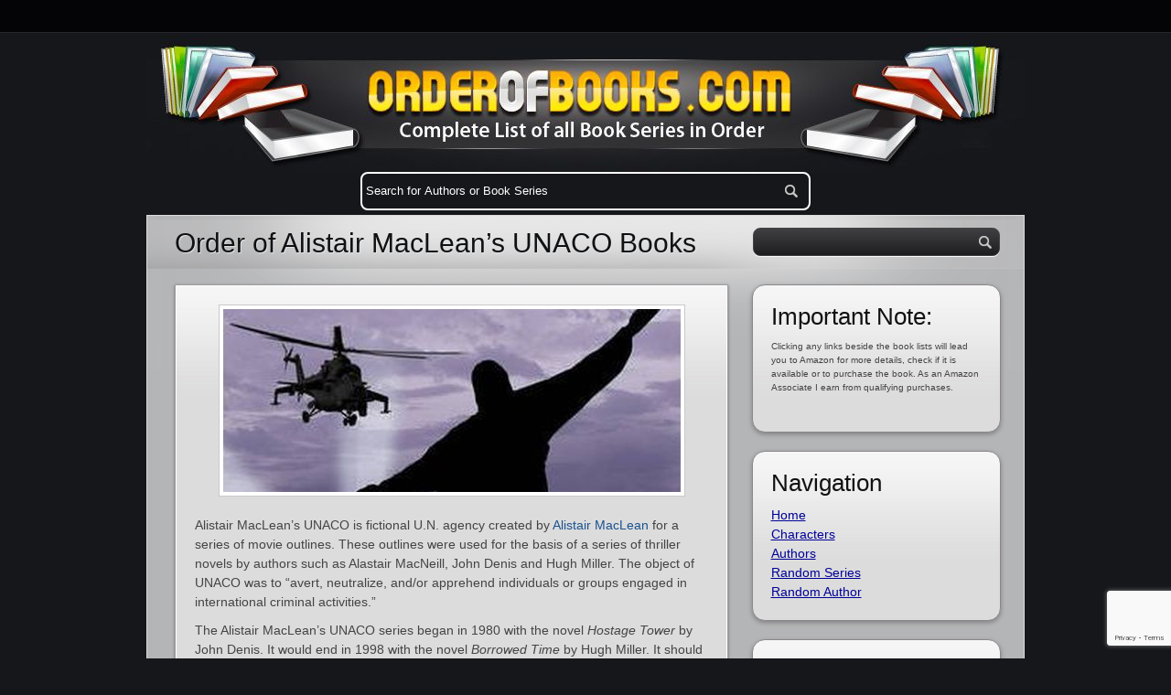

--- FILE ---
content_type: text/html; charset=UTF-8
request_url: https://www.orderofbooks.com/characters/alistair-macleans-unaco/
body_size: 21909
content:
<!DOCTYPE html PUBLIC "-//W3C//DTD XHTML 1.0 Transitional//EN" "http://www.w3.org/TR/xhtml1/DTD/xhtml1-transitional.dtd">
<html lang="en" xmlns="http://www.w3.org/1999/xhtml">
    <head>
<!-- Google tag (gtag.js) -->
<script async src="https://www.googletagmanager.com/gtag/js?id=G-4QFHG311LT"></script>
<script>
  window.dataLayer = window.dataLayer || [];
  function gtag(){dataLayer.push(arguments);}
  gtag('js', new Date());

  gtag('config', 'G-4QFHG311LT');
</script>
<link rel="apple-touch-icon" sizes="57x57" href="/apple-touch-icon-57x57.png">
<link rel="apple-touch-icon" sizes="60x60" href="/apple-touch-icon-60x60.png">
<link rel="apple-touch-icon" sizes="72x72" href="/apple-touch-icon-72x72.png">
<link rel="apple-touch-icon" sizes="76x76" href="/apple-touch-icon-76x76.png">
<link rel="apple-touch-icon" sizes="114x114" href="/apple-touch-icon-114x114.png">
<link rel="apple-touch-icon" sizes="120x120" href="/apple-touch-icon-120x120.png">
<link rel="apple-touch-icon" sizes="144x144" href="/apple-touch-icon-144x144.png">
<link rel="apple-touch-icon" sizes="152x152" href="/apple-touch-icon-152x152.png">
<link rel="apple-touch-icon" sizes="180x180" href="/apple-touch-icon-180x180.png">
<link rel="icon" type="image/png" href="/favicon-32x32.png" sizes="32x32">
<link rel="icon" type="image/png" href="/android-chrome-192x192.png" sizes="192x192">
<link rel="icon" type="image/png" href="/favicon-96x96.png" sizes="96x96">
<link rel="icon" type="image/png" href="/favicon-16x16.png" sizes="16x16">
<link rel="manifest" href="/manifest.json">
<meta name="msapplication-TileColor" content="#da532c">
<meta name="msapplication-TileImage" content="/mstile-144x144.png">
<meta name="theme-color" content="#ffffff">
<title>Order of Alistair MacLean&#039;s UNACO Books - OrderOfBooks.com</title>
	<meta http-equiv="Content-Type" content="text/html; charset=UTF-8" />	
    <meta name="viewport" content="width=device-width, initial-scale=1" />
 <style type="text/css">
@charset "UTF-8";
html,body,div,span,object,iframe,h1,h2,h3,h4,h5,h6,p,blockquote,pre,a,abbr,acronym,address,code,del,dfn,em,img,q,dl,dt,dd,ol,ul,li,fieldset,form,label,legend,table,caption,tbody,tfoot,thead,tr,th,td{margin:0;padding:0;border:0;font-weight:inherit;font-style:inherit;font-size:100%;font-family:inherit;vertical-align:baseline}
body{line-height:1.5}
table{border-collapse:separate;border-spacing:0}
caption,th,td{text-align:left;font-weight:400}
table,td,th{vertical-align:middle}
blockquote:before,blockquote:after,q:before,q:after{content:""}
blockquote,q{quotes:"" ""}
a img{border:none}
.clearfloat:after{display:block;visibility:hidden;clear:both;height:0;content:"."}
.clearfloat{display:inline-block;display:block}
.aligncenter,div.aligncenter{display:block;margin-left:auto;margin-right:auto}
.alignleft{float:left;margin:0 20px 0 0}
.alignright{float:right;margin:0 0 0 20px}
.iconleft{float:left;margin:0 20px 0 0}
.wp-caption{background-color:#f3f3f3;border:1px solid #ddd;-khtml-border-radius:3px;-moz-border-radius:3px;-webkit-border-radius:3px;border-radius:3px;margin:10px;padding-top:4px;text-align:center}
.wp-caption img{border:0 none;margin:0;padding:0}
.wp-caption p.wp-caption-text{font-size:11px;line-height:17px;margin:0;padding:0 4px 5px}
.wp-smiley{margin:0!important;max-height:1em}
blockquote.left{margin-right:20px;text-align:right;margin-left:0;width:33%;float:left}
blockquote.right{margin-left:20px;text-align:left;margin-right:0;width:33%;float:right}
body{font-size:87.5%;color:#222;background:#fff;font-family:Helvetica,Arial,sans-serif}
h1,h2,h3,h4,h5,h6{font-family:Helvetica,Arial,sans-serif;font-weight:400;color:#111}
h1{font-size:4em;line-height:1;margin-bottom:.5em}
h2{font-size:3em;margin-bottom:.75em}
h3{font-size:2em;line-height:1;margin-bottom:1em}
h4{font-size:1.5em;line-height:1.25;margin-bottom:1.25em}
h5{font-size:1.2em;font-weight:700;margin-bottom:1.5em}
h6{font-size:1em;font-weight:700}
h1 img,h2 img,h3 img,h4 img,h5 img,h6 img{margin:0}
p{margin:0 0 1.5em;color:#444}
p img.left{float:left;margin:1.5em 1.5em 1.5em 0;padding:0}
p img.right{float:right;margin:1.5em 0 1.5em 1.5em}
a:focus,a:hover{color:#000}
a{color:#009;text-decoration:underline}
blockquote{margin:1.5em;color:#666;font-style:italic}
strong{font-weight:700}
em,dfn{font-style:italic}
dfn{font-weight:700}
sup,sub{line-height:0}
abbr,acronym{border-bottom:1px dotted #666}
address{margin:0 0 1.5em;font-style:italic}
del{color:#666}
pre{margin:1.5em 0;white-space:pre}
pre,code,tt{font:1em 'andale mono','lucida console',monospace;line-height:1.5}
cite{display:block;text-align:right;margin:0 0 10px}
li ul,li ol{margin:0 1.5em}
ul,ol{margin:0 1.5em 1.5em}
ul{list-style-type:disc}
ol{list-style-type:decimal}
dl{margin:0 0 1.5em}
dl dt{font-weight:700}
dd{margin-left:1.5em}
table{margin-bottom:1.4em;width:100%}
th{font-weight:700}
thead th{background:#c3d9ff}
th,td,caption{padding:4px 10px 4px 5px}
tr.even td{background:#e5ecf9}
tfoot{font-style:italic}
caption{background:#eee}
.small{font-size:.8em;margin-bottom:1.875em;line-height:1.875em}
.large{font-size:1.2em;line-height:2.5em;margin-bottom:1.25em}
.hide{display:none}
.quiet{color:#666}
.loud{color:#000}
.highlight{background:#ff0}
.added{background:#060;color:#fff}
.removed{background:#900;color:#fff}
.first{margin-left:0;padding-left:0}
.last{margin-right:0!important}
.top{margin-top:0;padding-top:0}
.bottom{margin-bottom:0;padding-bottom:0}
.clear{clear:both}
.authors {display:block;margin-bottom:2px;font-size:22px;text-align:left;font-weight:normal;}
.rounded-img{border-radius:10px;-moz-border-radius:10px;-webkit-border-radius:10px;border-bottom:1px solid #fff;border-right:1px solid #fff;display:block}
#bademail{border:2px solid #B44426;background:#F0C4B9;padding:5px;margin-bottom:10px}
#success{border:2px solid #239E1A;background:#BAF3B6;padding:5px;margin-bottom:10px}
#badserver{border:2px solid #BEBF00;background:#FFA;padding:5px;margin-bottom:10px}
p.tn-sc-box{margin:1em 0 1.5em;padding:9px 10px 9px 50px;border-width:1px 0;border-style:solid;color:#555;text-shadow:none}
.tn-sc-box.none{border-width:0}
.tn-sc-box.full{border-width:1px}
.tn-sc-box.medium{padding:18px 20px 18px 50px;font-size:1.1em}
.tn-sc-box.large{padding:25px 27px 25px 50px;font-size:1.2em}
.tn-sc-box.rounded{-webkit-border-radius:15px;-moz-border-radius:15px;border-radius:15px}
.tn-sc-box.normal{border-color:#ccc;background:#eee;padding:9px 15px}
a.tn-sc-button{font-family:sans-serif;display:inline-block;line-height:1em;padding:6px 13px;margin:0 .6em 1.5em 0;border:1px solid #4081af!important;border-bottom-color:#20559a;color:#fff!important;text-align:center;text-shadow:0 -1px 0 hsla(0,0%,0%,.3);text-decoration:none!important;-webkit-border-radius:15px;-moz-border-radius:15px;border-radius:15px;background-color:#237fd7;background:-webkit-gradient(linear,left top,left bottom,color-stop(.2,#52a8e8),color-stop(1,#2e76cf));background:-moz-linear-gradient(center top,#52a8e8 20%,#2e76cf 100%);-webkit-box-shadow:inset 0 1px 0 hsla(0,100%,100%,.3) ,inset 0 0 2px hsla(0,100%,100%,.3) ,0 1px 2px hsla(0,0%,0%,.29);-moz-box-shadow:inset 0 1px 0 hsla(0,100%,100%,.3) ,inset 0 0 2px hsla(0,100%,100%,.3) ,0 1px 2px hsla(0,0%,0%,.29);box-shadow:inset 0 1px 0 hsla(0,100%,100%,.3) ,inset 0 0 2px hsla(0,100%,100%,.3) ,0 1px 2px hsla(0,0%,0%,.29)}
a.tn-sc-button.small{padding:2px 10px;font-size:.9em}
a.tn-sc-button.large{padding:7px 16px;font-size:1.4em}
a.tn-sc-button.xl{padding:9px 20px;font-size:1.8em}
a.tn-sc-button:hover,a.tn-sc-button.hover,a.tn-sc-button.active{text-decoration:none!important;background:#0073d2;background:-webkit-gradient(linear,left top,left bottom,color-stop(.2,#3e9ee5),color-stop(1,#1666ca));background:-moz-linear-gradient(center top,#3e9ee5 20%,#1666ca 100%)}
a.tn-sc-button:active,a.tn-sc-button.active{border-color:#20559a;-webkit-box-shadow:inset 0 0 7px hsla(0,0%,0%,.3) ,0 1px 0 hsla(0,100%,100%,1);-moz-box-shadow:inset 0 0 7px hsla(0,0%,0%,.3) ,0 1px 0 hsla(0,100%,100%,1);box-shadow:inset 0 0 7px hsla(0,0%,0%,.3) ,0 1px 0 hsla(0,100%,100%,1)}
a.tn-sc-button.dark span{color:#555;text-shadow:0 1px #fff}
a.tn-sc-button.custom:hover{opacity:.85}
a.tn-sc-button span{line-height:1.2em;min-height:16px}
a.tn-sc-button.red:hover{background:#d20000;background:-webkit-gradient(linear,left top,left bottom,color-stop(.2,#e53e3e),color-stop(1,#ca1616));background:-moz-linear-gradient(center top,#e53e3e 20%,#ca1616 100%)}
a.tn-sc-button.orange{border-color:#af7440;border-bottom-color:#9a5420;background-color:#d76b23;background:-webkit-gradient(linear,left top,left bottom,color-stop(.2,#e88e52),color-stop(1,#cf6e2e));background:-moz-linear-gradient(center top,#e88e52 20%,#cf6e2e 100%)}
a.tn-sc-button.orange:hover{background:#d25e00;background:-webkit-gradient(linear,left top,left bottom,color-stop(.2,#e57d3e),color-stop(1,#ca5116));background:-moz-linear-gradient(center top,#e57d3e 20%,#ca5116 100%)}
a.tn-sc-button.green{border-color:#87bf00;border-bottom-color:#7ca122;background-color:#8dc11e;background:-webkit-gradient(linear,left top,left bottom,color-stop(.2,#ace53e),color-stop(1,#8dca16));background:-moz-linear-gradient(center top,#ace53e 20%,#6bca16 100%)}
a.tn-sc-button.green:hover{background:#87c000;background:-webkit-gradient(linear,left top,left bottom,color-stop(.2,#a0d53a),color-stop(1,#60b513));background:-moz-linear-gradient(center top,#a0d53a 20%,#60b513 100%)}
a.tn-sc-button.aqua{border-color:#40af96;border-bottom-color:#209a82;background-color:#23d7af;background:-webkit-gradient(linear,left top,left bottom,color-stop(.2,#52e8c6),color-stop(1,#2ecfab));background:-moz-linear-gradient(center top,#52e8c6 20%,#2ecfab 100%)}
a.tn-sc-button.aqua:hover{background:#00d2a8;background:-webkit-gradient(linear,left top,left bottom,color-stop(.2,#3ee5c0),color-stop(1,#16ca9e));background:-moz-linear-gradient(center top,#3ee5c0 20%,#16ca9e 100%)}
a.tn-sc-button.teal{border-color:#23a6d6;border-bottom-color:#20799a;background-color:#23abd7;background:-webkit-gradient(linear,left top,left bottom,color-stop(.2,#52c3e8),color-stop(1,#2eabcf));background:-moz-linear-gradient(center top,#52c3e8 20%,#2eabcf 100%)}
a.tn-sc-button.teal:hover{background:#009ed2;background:-webkit-gradient(linear,left top,left bottom,color-stop(.2,#3ebce5),color-stop(1,#16a2ca));background:-moz-linear-gradient(center top,#3ebce5 20%,#16a2ca 100%)}
a.tn-sc-button.purple{border-color:#234dd6;border-bottom-color:#20489a;background-color:#2356d7;background:-webkit-gradient(linear,left top,left bottom,color-stop(.2,#526ee8),color-stop(1,#2e58cf));background:-moz-linear-gradient(center top,#526ee8 20%,#2e58cf 100%)}
a.tn-sc-button.purple:hover{background:#0036d2;background:-webkit-gradient(linear,left top,left bottom,color-stop(.2,#3e5ae5),color-stop(1,#1638ca));background:-moz-linear-gradient(center top,#3e5ae5 20%,#1638ca 100%)}
a.tn-sc-button.pink{border-color:#d623cb;border-bottom-color:#9a2096;background-color:#d723d5;background:-webkit-gradient(linear,left top,left bottom,color-stop(.2,#e852e6),color-stop(1,#cd2ecf));background:-moz-linear-gradient(center top,#e852e6 20%,#cd2ecf 100%)}
a.tn-sc-button.pink:hover{background:#bc00d2;background:-webkit-gradient(linear,left top,left bottom,color-stop(.2,#c83ee5),color-stop(1,#ae16ca));background:-moz-linear-gradient(center top,#c83ee5 20%,#ae16ca 100%)}
a.tn-sc-button.silver{color:#444!important;text-shadow:0 1px #fff;border-color:#bbb;border-bottom-color:#999;background-color:#d8d8d8;background:-webkit-gradient(linear,left top,left bottom,color-stop(.2,#e9e9e9),color-stop(1,#ccc));background:-moz-linear-gradient(center top,#e9e9e9 20%,#ccc 100%)}
a.tn-sc-button.silver:hover{background:#ccc;background:-webkit-gradient(linear,left top,left bottom,color-stop(.2,#e0e0e0),color-stop(1,#bebebe));background:-moz-linear-gradient(center top,#e0e0e0 20%,#bebebe 100%)}
.twocol-one{width:48%}
.threecol-one{width:30.66%}
.threecol-two{width:65.33%}
.fourcol-one{width:22%}
.fourcol-two{width:48%}
.fourcol-three{width:74%}
.fivecol-one{width:16.8%}
.fivecol-two{width:37.6%}
.fivecol-three{width:58.4%}
.fivecol-four{width:67.2%}
.sixcol-one{width:13.33%}
.sixcol-two{width:30.66%}
.sixcol-three{width:47.99%}
.sixcol-four{width:54.32%}
.sixcol-five{width:82.67%}
.twocol-one,.threecol-one,.threecol-two,.fourcol-one,.fourcol-two,.fourcol-three,.fivecol-one,.fivecol-two,.fivecol-three,.fivecol-four,.sixcol-one,.sixcol-two,.sixcol-three,.sixcol-four,.sixcol-five{float:left;margin-right:4%;position:relative}
.last{clear:right;margin-right:0!important}
.tn-tweetmeme.left{margin:0 1.5em 1.5em 0;float:left}
.tn-tweetmeme.none{margin:0 0 1.5em}
.tn-tweetmeme.right{margin:0 0 1.5em 1.5em;float:right}
.tn-sc-twitter.left{margin:0 1.5em 1.5em 0;float:left}
.tn-sc-twitter.none{margin:0 0 1.5em}
.tn-sc-twitter.right{margin:0 0 1.5em 1.5em;float:right}
.tn-digg.left{margin:0 1.5em 1.5em 0;float:left}
.tn-digg.none{margin:0 0 1.5em}
.tn-digg.right{margin:0 0 1.5em 1.5em;float:right}
.tn-sc-related-posts .thumbnail{float:left;margin:0 1em 1em 0}
.tn-sc-related-posts li{clear:both}
.tn-sc-hr{border-bottom:1px solid #e6e6e6}
.tn-sc-hr,.tn-sc-divider{clear:both;display:block;margin-bottom:20px;padding-top:20px;width:100%}
.tn-sc-divider.flat{padding:0;margin:0}
.tn-sc-quote.left{float:left;width:30%}
.tn-sc-quote.right{float:right;width:30%}
.tn-sc-quote.boxed{background:#f5f5f5;border-radius:6px;-moz-border-radius:6px;-webkit-border-radius:6px}
.tn-sc-quote.boxed.left{margin:0 1.5em 1em 0}
.tn-sc-quote.boxed.right{margin:0 0 1em 1.5em}
.tn-sc-ilink{padding:0 .3em}
.tn-sc-ilink a{padding-left:20px;text-decoration:underline;display:inline-block}
.tn-sc-ilink a:hover{text-decoration:none}
.tn-fbshare.left{margin:0 1.5em 1.5em 0;float:left}
.tn-fbshare.none{margin:0 0 1.5em}
.tn-fbshare.right{margin:0 0 1.5em 1.5em;float:right}
.tn-fblike.left{margin:0 1.5em 1.5em 0;float:left}
.tn-fblike.none{margin:0 0 1.5em}
.tn-fblike.right{margin:0 0 1.5em 1.5em;float:right}
div.pp_pic_holder a:focus{outline:none}
div.pp_overlay{background:#000;display:none;left:0;position:absolute;top:0;width:100%;z-index:9500}
div.pp_pic_holder{display:none;position:absolute;width:100px;z-index:10000}
.pp_top{height:20px;position:relative}
* html .pp_top{padding:0 20px}
.pp_top .pp_left{height:20px;left:0;position:absolute;width:20px}
.pp_top .pp_middle{height:20px;left:20px;position:absolute;right:20px}
* html .pp_top .pp_middle{left:0;position:static}
.pp_top .pp_right{height:20px;left:auto;position:absolute;right:0;top:0;width:20px}
.pp_content{height:40px}
.pp_content .ppt{left:auto;margin-bottom:5px;position:relative;top:auto}
.pp_fade{display:none}
.pp_content_container{position:relative;text-align:left;width:100%}
.pp_content_container .pp_left{padding-left:20px}
.pp_content_container .pp_right{padding-right:20px}
.pp_content_container .pp_details{margin:10px 0 2px}
.pp_description{display:none;margin:0 0 5px}
.pp_nav{clear:left;float:left;margin:3px 0 0}
.pp_nav p{float:left;margin:2px 4px}
.pp_nav a.pp_arrow_previous,.pp_nav a.pp_arrow_next{display:block;float:left;height:15px;margin-top:3px;overflow:hidden;text-indent:-10000px;width:14px}
.pp_hoverContainer{position:absolute;top:0;width:100%;z-index:2000}
a.pp_next{background:url(/wp-content/themes/multimedia/images/prettyPhoto/light_rounded/btnNext.png) 10000px 10000px no-repeat;display:block;float:right;height:100%;text-indent:-10000px;width:49%}
a.pp_previous{background:url(/wp-content/themes/multimedia/images/prettyPhoto/light_rounded/btnNext.png) 10000px 10000px no-repeat;display:block;float:left;height:100%;text-indent:-10000px;width:49%}
a.pp_expand,a.pp_contract{cursor:pointer;display:none;height:20px;position:absolute;right:30px;text-indent:-10000px;top:10px;width:20px;z-index:20000}
a.pp_close{display:block;float:right;text-indent:-10000px}
.pp_bottom{height:20px;position:relative}
* html .pp_bottom{padding:0 20px}
.pp_bottom .pp_left{height:20px;left:0;position:absolute;width:20px}
.pp_bottom .pp_middle{height:20px;left:20px;position:absolute;right:20px}
* html .pp_bottom .pp_middle{left:0;position:static}
.pp_bottom .pp_right{height:20px;left:auto;position:absolute;right:0;top:0;width:20px}
.pp_loaderIcon{display:block;height:24px;left:50%;margin:-12px 0 0 -12px;position:absolute;top:50%;width:24px}
#pp_full_res{line-height:1!important}
#pp_full_res .pp_inline{text-align:left}
#pp_full_res .pp_inline p{margin:0 0 15px}
div.ppt{color:#fff;display:none;font-size:17px;left:0;position:absolute;top:0;z-index:9999}
.clearfix:after{content:".";display:block;height:0;clear:both;visibility:hidden}
.clearfix{display:inline-block}
* html .clearfix{height:1%}
.clearfix{display:block}
html,body{margin:0;text-align:center;background:#16171b url(/wp-content/themes/multimedia/images/bg.gif) top left repeat-x;color:#26282d}
#bgLayer{width:100%;height:100%;padding:0 0 20px}
#wrapper{width:960px;margin:0 auto;text-align:left}
#tagline{color:#2F2A29;text-shadow:1px 1px 0 #807A79}
.post a,.post-small a,.post-wide a{color:#1b5390;text-decoration:none}
#topnavigation{height:34px;text-align:left}
#topnavigation ul{list-style:none}
#topnavigation ul.sub-menu{position:absolute;width:160px;margin:0 0 0 -10px;top:34px;display:none;background:#040406;list-style:none;list-style-position:inside;z-index:150;border:1px solid #25272D;border-top:1px solid #040406;border-radius:0 0 4px 4px;-moz-border-radius:0 0 4px 4px;-webkit-border-radius:0 0 4px 4px}
#topnavigation ul.sub-menu li{border-bottom:1px solid #25272D!important;display:block;width:160px}
#topnavigation ul.sub-menu li a{padding:0 5px 0 10px}
#topnavigation ul li{float:left;margin:0 20px 0 0}
#topnavigation ul li a{color:#AFAFAF;text-decoration:none;font-size:17px;line-height:34px;font-weight:700;display:block;font-family:'Yanone Kaffeesatz',Helvetica,Arial,sans-serif}
#topnavigation ul li a:hover{color:#e4e4e4}
#header{margin:17px 0 0}
#logo{float:left;width:200px;height:50px;display:block;margin:0 0 0 20px}
#logo a{display:block;width:200px;height:50px;}

#tagline{line-height:48px;float:left;text-transform:uppercase;color:#27313a;text-shadow:1px 1px 0 #768ba4;font-size:16px;font-family:'Yanone Kaffeesatz',Helvetica,Arial,sans-serif}
#container-top{height:22px}
#container{background:#b4b5b6 url(/wp-content/themes/multimedia/images/container.png) top left no-repeat;border:1px solid #dddcdd;padding-bottom:20px}
#containerwebp{background:#b4b5b6 url(/wp-content/themes/multimedia/images/container.webp) top left no-repeat;border:1px solid #dddcdd;padding-bottom:20px}
#content{width:615px}
.content-left{float:left;padding:15px 0 0 30px}
.content-right{float:right;padding:15px 30px 0 0}
.content-wide{padding:15px 30px 22px;width:898px}
.content-wide .post{width:898px}
#sidebar{width:303px;margin:0}
.sidebar-right{float:right;margin:0 10px 0 0 !important}
.sidebar-left{float:left;margin:0 0 0 10px !important}
#featured h1{font-size:30px;line-height:30px;margin:0 0 30px;text-shadow:1px 1px 0 #e0e4e9}
#slider-container{background:#DCDCDC url(/wp-content/themes/multimedia/images/post.gif) top left repeat-x;box-shadow:0 1px 3px #6F6F6F;-moz-box-shadow:0 1px 3px #6F6F6F;-webkit-box-shadow:0 1px 3px #6F6F6F;border:1px solid #A19DA1;width:603px;clear:both;margin-bottom:20px}
#slider-frame{border:1px solid #fff;padding:20px}
#posts{margin:0;width:615px;overflow:hidden}
.post-small,.post-wide,.post{width:289px;background:#DCDCDC url(/wp-content/themes/multimedia/images/post.gif) top left repeat-x;float:left;display:inline;margin:0 0 20px;margin:0 0 20px 0;box-shadow:0 1px 1px #6F6F6F;-moz-box-shadow:0 1px 3px #6F6F6F;-webkit-box-shadow:0 1px 3px #6F6F6F;border:1px solid #A19DA1}
.post{width:613px}
.post a:hover,.post-small a:hover,.post-wide a:hover{text-decoration:underline}
.post-container{border:1px solid #fff;padding:20px;display:block}
.post-container img,div.audio,div.video{border:1px solid #c9c9cb;background:#fff;padding:4px}
div.video{padding-bottom:0}
embed,object{display:block}
.post-wide{width:603px!important}
.post-icon{display:block;float:left;width:50px;height:50px;margin:8px 10px 0 0}
.post-icon a{text-indent:-9999px;display:block;width:50px;height:50px}
.post-container h2{font-size:28px;margin:8px 0 0;padding:0;line-height:28px}
.post-container h2 span {font-size:23px;}
.post-container p{margin-bottom:10px}
.post-container h2 a{color:#26282d;text-decoration:none!important;line-height:24px}
.post-container h2 a:hover{border:0 solid}
.post-meta-data{font-size:13px;color:#535353!important;display:block;margin:0 0 8px}
.single .post-meta-data{margin-top:5px;float:left}
.post-stats{float:left}
.post-comments{background:url(/wp-content/themes/multimedia/images/comments.png) no-repeat;background-position:0 2px;line-height:24px;font-size:14px;font-weight:700;color:#535353;padding:0 10px 0 24px;font-weight:bold}
.post-likes{background:url(/wp-content/themes/multimedia/images/likes.png) no-repeat;background-position:0 center;line-height:24px;font-size:14px;font-weight:700;color:#535353!important;padding:0 10px 0 24px;font-weight:bold}
.single .post-likes{display:block;float:right}
.post-likes a{color:#535353!important;text-decoration:none}
.post-meta-data a{background:#a0adb5;padding:3px 7px;border-radius:8px;-moz-border-radius:8px;-webkit-border-radius:8px;color:#fff!important;text-decoration:none}
.read-more{line-height:24px;float:right;moz-border-radius:10px;-moz-border-radius:10px;-webkit-border-radius:10px;background:#3c83d2;border:3px #bebebe solid;}
.read-more a{display:block;text-decoration:none;padding:0 15px;font-weight:700;font-size:11px;text-shadow:1px 1px 1px #444;color:#e8ecf2!important;text-transform:uppercase;moz-border-radius:2px;-moz-border-radius:2px;-webkit-border-radius:2px}
.read-more a:hover{color:#fff;border:0 solid}
.pagination{margin:10px 0 25px;float:right}
.pagination span.current{display:block;float:left;border-radius:4px;-moz-border-radius:4px;-webkit-border-radius:4px;margin:0 10px 0 0;padding:3px 6px;color:#7F7F7F;text-decoration:none;font-weight:700;background:#fff}
.pagination a{display:block;float:left;border-radius:4px;-moz-border-radius:4px;-webkit-border-radius:4px;margin:0 10px 0 0;padding:3px 6px;color:#fff;text-decoration:none;font-weight:700;background:#7F7F7F}
#search{width:280px;margin:13px auto 31px}
#sidebar #search {width:270px;margin:13px auto 31px}
#searchform fieldset{background:#403F43;background:-moz-linear-gradient(bottom,#52565C,#767A7F);background:-webkit-gradient(linear,left bottom,left top,color-stop(0,#1E1D1F),to(#403F43));filter:progid:DXImageTransform.Microsoft.gradient(startColorStr='#403F43',EndColorStr='#1E1D1F');-ms-filter:"progid:DXImageTransform.Microsoft.gradient(startColorStr='#403F43',EndColorStr='#1E1D1F')";display:block;margin:0;border:1px solid #434447;padding:5px;border-radius:8px;-moz-border-radius:8px;-webkit-border-radius:8px;box-shadow:0 1px 0 #fff;-moz-box-shadow:0 1px 0 #fff;-webkit-box-shadow:0x 1px 0 #fff}
#s,.s{border:none;background:none;color:#fff;width:200px;padding:2px 0 0}
#searchsubmit,.searchsubmit{background:url(/wp-content/themes/multimedia/images/search_btn.png) top left no-repeat;display:block;float:right;width:21px;height:19px;text-indent:-9999px;border:0;cursor:pointer;outline:none}
.widget{margin:20px auto 0;width:225px}
.widget h2{font-size:26px;text-shadow:1px 1px 1px #eee;margin:0 0 5px}
.widget ul{margin:0;padding:0}
.widget li{list-style:none;margin:0;padding:0}
#footer .widget_explorer em{float:right;margin:0 20px 0 0}
#sidebar .widget_explorer h2{color:#fff;text-shadow:1px 1px 1px #2964a6;margin:0 0 5px}
#sidebar .widget_explorer ul{margin:0;padding:0}
#sidebar .widget_explorer ul li{list-style:none}
#sidebar .widget_explorer ul li a{color:#fff;text-shadow:1px 1px 1px #2964a6;font-weight:700;font-size:20px;text-transform:uppercase;text-decoration:none;line-height:35px;padding:0 0 0 35px;background:none;font-family:'Yanone Kaffeesatz',Helvetica,Arial,sans-serif}
#sidebar .widget_explorer ul li a:hover{color:#fff;text-shadow:1px 1px 1px #2964a6}
#sidebar .widget_explorer ul li a em{float:right;font-style:normal;color:#000;text-shadow:1px 1px 0 #52a4fc}
#sidebar .widget_tag_cloud:before{content:"";position:absolute;width:268px;top:0;left:0;bottom:0;right:0;z-index:-1;border:1px solid #fff;border-radius:14px;-moz-border-radius:14px;-webkit-border-radius:14px}
#sidebar .widget_tag_cloud h2{color:#404f66;text-shadow:1px 1px 1px #fff;margin:0}
#sidebar .widget_tag_cloud div{margin-top:5px}
#sidebar .widget_tag_cloud div a{background:#a0adb5;padding:3px 7px;border-radius:8px;-moz-border-radius:8px;-webkit-border-radius:8px;color:#fff;text-decoration:none;margin:5px 5px 0 0;display:block;float:left}
#sidebar .widget_text,#sidebar .widget_polls-widget,#sidebar .widget_gmaps,#sidebar .widget_mostliked{position:relative;z-index:5;width:230px;padding:20px;padding-top:15px;margin:0 auto 20px;background:#DCDCDC url(/wp-content/themes/multimedia/images/post.gif) top center repeat-x;border-radius:14px;-moz-border-radius:14px;-webkit-border-radius:14px;box-shadow:0 2px 5px #808182;-moz-box-shadow:0 2px 5px #808182;-webkit-box-shadow:0 2px 5px #808182;border:1px solid #8b878b;position:relative;z-index:1}
#sidebar .widget_categories:before,#sidebar .widget_gmaps:before,#sidebar .widget_mostliked:before{content:"";position:absolute;width:268px;top:0;left:0;bottom:0;right:0;z-index:-1;border:1px solid #fff;border-radius:14px;-moz-border-radius:14px;-webkit-border-radius:14px}
#sidebar .widget_categories h2{text-shadow:1px 1px 1px #fff;margin:0}
#sidebar .widget_categories ul,#sidebar .widget_mostliked ul{list-style:none;margin:5px 0 0;padding:0}
#tweets-feed a{background:none!important;padding:0!important}
#sidebar .jta-tweet-timestamp{color:#444}
#sidebar .jta-tweet-link{text-decoration:underline;text-shadow:0 0 0;font-size:14px}
span.post-count{float:right;display:block;background:#a5a5a5;padding:0 4px;border-radius:8px;-moz-border-radius:8px;-webkit-border-radius:8px;color:#fff;margin-top:4px}
#ads{width:269px;margin:20px auto 0}
#ads img{margin:0 0 20px}
#footer{margin:20px 0 0;padding:30px;background:#FFF;border-radius:14px;-moz-border-radius:14px;-webkit-border-radius:14px;color:#b4b5b6}
#footer .widget{margin:0;padding:0}
#footer .col{width:210px;float:left;margin:0 20px 0 0;color:#b4b5b6}
#footer h1{color:#eee;font-size:24px;line-height:30px}
#footer p{color:#b4b5b6}
#footer h3{color:#d4d4d4}
#footer .widget_recent_comments a{background:none}
.rss-link{background:#23252A;padding:3px 7px;border-radius:8px;-moz-border-radius:8px;-webkit-border-radius:8px;color:#8797AC;text-decoration:none;margin:5px 5px 0 0;display:block;float:left}
.rss-link:hover{color:#b4b5b6}
#footer ul{margin:0;padding:0;list-style:none;color:#d4d4d4}
#footer ul li a{line-height:25px;color:#d4d4d4; top left no-repeat;text-decoration:none;padding:0 0 0 20px;background-position:0 2px;text-shadow:0 0 0}
.jta-tweet-list li{background: top left no-repeat;background-position:0 2px;padding:0 0 0 20px}
.jta-tweet-timestamp{display:block;font-size:11px}
.forms{list-style:none;margin:0;padding:0}
ol.forms{float:left;list-style:none;width:100%;margin:10px 0 0}
ol.forms li{clear:both;float:left;margin-bottom:18px;position:relative;width:100%}
ol.forms label{cursor:pointer;display:block;float:left;font-weight:700;padding-right:20px;width:100px}
ol.forms input,ol.forms textarea{border:1px solid #b0b1b0;-moz-border-radius:3px;-webkit-border-radius:3px 3px 3px 3px;border-radius:3px 3px 3px 3px;display:block;outline:none;padding:7px;margin:2px 5px 0 0;width:170px;-moz-box-shadow:0 3px 3px #eee inset;-webkit-box-shadow:0 3px 3px #eee inset;box-shadow:0 3px 3px #eee inset}
ol.forms input#sendCopy{border:none}
ol.forms textarea{height:300px;width:400px}
ol.forms li .error{font-size:12px;display:block;margin-left:120px;color:red}
ol.forms li.textarea .error{display:block;margin-left:120px}
ol.forms li.screenReader{margin-bottom:0;display:none}
.buttons{text-align:center}
.submit{padding:5px 10px;font-size:12px;font-weight:700;display:block!important;margin:0 auto!important;width:auto!important;background:#fff;background:-moz-linear-gradient(bottom,#FFF,#ebebeb);background:-webkit-gradient(linear,left bottom,left top,color-stop(0,#FFF),to(#ebebeb));filter:progid:DXImageTransform.Microsoft.gradient(startColorStr='#ebebeb',EndColorStr='#FFFFFF');-ms-filter:"progid:DXImageTransform.Microsoft.gradient(startColorStr='#ebebeb',EndColorStr='#FFFFFF')";-moz-border-radius:4px;-webkit-border-radius:4px;border-radius:4px;border:1px solid #b0b1b0;color:#666;text-shadow:0 1px 1px #FFF}
ol.forms li.inline input{width:auto;margin-left:120px}
ol.forms li.inline label{display:inline;float:none;width:auto}
#contactForm ol.forms .inputError{border:3px solid #EFDADA}
p.error{background:#f6a6a6;border:1px solid #e76868;padding:10px;margin-bottom:20px}
.thanks{background:#fafafa;border:1px solid #ddd;padding:10px 20px;margin-bottom:20px}
.commentlist{margin:0 0 20px;padding:0;border-top:1px solid #B0B1B0}
.commentlist ul.children{margin:0;border-top:1px solid #B0B1B0}
.commentlist li{border:1px solid #B0B1B0;border-top:0 solid;background:#F4F4F4;padding:15px}
.even{background:#fff!important}
.avatar{float:left;margin:0 10px 5px 0}
.reply a,.edit a{background:#a0adb5;padding:3px 7px;border-radius:8px;-moz-border-radius:8px;-webkit-border-radius:8px;color:#fff!important;text-decoration:none;margin:5px 5px 0 0;display:block;float:left}
.name a{font-weight:700;text-decoration:none;font-size:20px;color:#111;line-height:40px}
.date a{text-decoration:none;font-size:14px;color:#535353;line-height:40px}
.comment-entry{clear:both}
.reply{float:none}
.edit{float:right}
.slide-out-div{padding:15px 15px 0;width:150px;background:#3b4041;z-index:999;color:#fff;text-align:left}
.slide-out-div select{margin:0 0 10px}
.ribbon{background:url(/wp-content/themes/multimedia/images/ribbon.png) top left no-repeat;position:relative;margin-left:-100px;height:120px;width:678px}
.list{background-color:#fff;width:566px;margin-left:-8px;padding:0 0 0 10px;display:block}
.list td{padding:2px}
.list img{border:none;padding:0}
.bottom{background:url(/wp-content/themes/multimedia/images/bottom.png) top left no-repeat;display:block;position:relative;margin-left:-10px;height:19px;width:577px}
.booktitle{width:190px;font-weight:700;color:#26282d!important}
.booktitle .extra_authors {font-weight:normal;display:block;margin-left:10px;}
.bookyear{width:50px;text-align:center;font-size:12px;line-height:22px;color:#26282d!important}
.list table td {vertical-align:top;}
#rechold {display:none;}
.mobileshow,.post-wide #recwidget {display:none;}
#bigsearch {display:block;}
@media screen and (max-width: 640px) {
.mobileshow,.post-wide #recwidget {display:block;}
#rechold {display:block;}
#wrapper{width:100%}
#sidebar{width:100%}
.sidebar-right{margin:0!important}
#sidebar .widget_text,#sidebar .widget_polls-widget,#sidebar .widget_gmaps,#sidebar .widget_mostliked{width:84%}
#search{width:95%}
.post-wide{width:100%!important}
#header a img{max-width:100%}
.post-container p img{display:none;}
.showonmobile{max-width: 100%; height: auto;display:block !important}
.post-wide{width:100%!important}
#posts{width:100%}
#content{width:100%}
.content-left{padding:15px 0 0}
.wp-polls-ul li{padding-bottom:10px}
.textwidget{line-height:25px}
.pagination{margin:0}
.ribbon,.bottom,#bigsearch{display:none}
.list{width:100%}
.post-wide{border:none}
.list table tr td a:nth-child(n+2) img{display:none}
.list td{color:#fff}
.list td.seriesdesc{color:#000;}
}
.category-news .entry-info{display:none}
div.wpcf7{margin:0;padding:0}
div.wpcf7 .screen-reader-response{position:absolute;overflow:hidden;clip:rect(1px,1px,1px,1px);height:1px;width:1px;margin:0;padding:0;border:0}
div.wpcf7-response-output{margin:2em .5em 1em;padding:.2em 1em;border:2px solid blue}
.wpcf7-form .wpcf7-response-output:empty {display: none;}
div.wpcf7-mail-sent-ok{border:2px solid #398f14}
div.wpcf7-mail-sent-ng,div.wpcf7-aborted{border:2px solid red}
div.wpcf7-spam-blocked{border:2px solid orange}
div.wpcf7-validation-errors,div.wpcf7-acceptance-missing{border:2px solid #f7e700}
.wpcf7-form-control-wrap{position:relative}
span.wpcf7-not-valid-tip{color:red;font-size:1em;font-weight:400;display:block}
.use-floating-validation-tip span.wpcf7-not-valid-tip{position:absolute;top:20%;left:20%;z-index:100;border:1px solid red;background:#fff;padding:.2em .8em}
span.wpcf7-list-item{display:inline-block;margin:0 0 0 1em}
span.wpcf7-list-item-label::before,span.wpcf7-list-item-label::after{content:" "}
.wpcf7-display-none{display:none}

div.wpcf7 .ajax-loader.is-active{visibility:visible}
div.wpcf7 div.ajax-error{display:none}
div.wpcf7 .placeheld{color:#888}
div.wpcf7 .wpcf7-recaptcha iframe{margin-bottom:0}
div.wpcf7 input[type="file"]{cursor:pointer}
div.wpcf7 input[type="file"]:disabled{cursor:default}
div.wpcf7 .wpcf7-submit:disabled{cursor:not-allowed}
.show_links_pagination a{margin-right:4px;padding:3px 6px;text-align:center;text-decoration:none;background:#f6f6f6;border:1px solid #e3e3e3;color:#3d3c3c;margin-bottom:5px;display:inline-block;width:15px}
.show_links_pagination{margin-bottom:15px}
.show_links_pagination a:hover{color:#006ab6}
.show_links_pagination a.current-pagelink{cursor:default;background:none}
.show_links_pagination a.current-pagelink:hover{color:inherit}
.post{position:relative}
.post .post-icon a{position:absolute;top:0;right:0;display:block;overflow:hidden;width:51px;height:0;padding-top:51px;background:url(/wp-content/plugins/woo-tumblog/functions/images/ico-post-icons.png) no-repeat 0 0}
.post .post-icon.link a{background-position:0 0}
.post .post-icon.video a{background-position:0 -53px}
.post .post-icon.article a{background-position:0 -106px}
.post .post-icon.audio a{background-position:0 -160px}
.post .post-icon.image a{background-position:0 -213px}
.post .post-icon.quote a{background-position:0 -266px}
.wp-polls ul li,.wp-polls-ul li,.wp-polls-ans ul li{text-align:left;background-image:none;display:block}
.wp-polls ul,.wp-polls-ul,.wp-polls-ans ul{text-align:left;list-style:none;float:none}
.wp-polls ul li:before,.wp-polls-ans ul li:before,#sidebar ul ul li:before{content:''}
.wp-polls IMG,.wp-polls LABEL,.wp-polls INPUT,.wp-polls-loading IMG,.wp-polls-image IMG{display:inline;border:0;padding:0;margin:0}
.wp-polls-ul{padding:0;margin:0 0 10px 10px}
.wp-polls-ans{width:100%;filter:alpha(opacity=100);-moz-opacity:1;opacity:1}
.wp-polls-loading{display:none;text-align:center;height:16px;line-height:16px}
.wp-polls-image{border:0}
.wp-polls .Buttons{border:1px solid #c8c8c8;background-color:#f3f6f8}
.wp-polls-paging a,.wp-polls-paging a:link{padding:2px 4px;margin:2px;text-decoration:none;border:1px solid #06c;color:#06c;background-color:#FFF}
.wp-polls-paging a:visited{padding:2px 4px;margin:2px;text-decoration:none;border:1px solid #06c;color:#06c;background-color:#FFF}
.wp-polls-paging a:hover{border:1px solid #000;color:#000;background-color:#FFF}
.wp-polls-paging a:active{padding:2px 4px;margin:2px;text-decoration:none;border:1px solid #06c;color:#06c;background-color:#FFF}
.wp-polls-paging span.pages{padding:2px 4px;margin:2px;color:#000;border:1px solid #000;background-color:#FFF}
.wp-polls-paging span.current{padding:2px 4px;margin:2px;font-weight:700;border:1px solid #000;color:#000;background-color:#FFF}
.wp-polls-paging span.extend{padding:2px 4px;margin:2px;border:1px solid #000;color:#000;background-color:#FFF}
.wpt-header iframe{float:right}
.wpt-left{float:left;margin-right:10px}
.wpt-right{float:right;margin-left:10px}
.wpt-twitter-name{font-size:120%;line-height:1}
.wpt-twitter-id{display:inline-block;margin-top:.5em}
.wpt-tweet-time{font-size:90%}
.wpt-latest-tweets li,.wpt-search-tweets li{margin-bottom:.75em;list-style-type:none}
.wpt-intents-border{border-top:1px solid;opacity:.3;margin:5px 0}
.wpt-intents{padding:0 0 5px;text-align:center;font-size:12px}
.wpt-twitter-image{width:100%;height:auto}
.wpt-intents a span{width:16px;height:16px;display:inline-block;margin-right:3px;position:relative;top:2px}
.wpt-intents .wpt-reply span{background:url(/wp-content/plugins/wp-to-twitter/images/spritev2.png) 0}
.wpt-intents .wpt-retweet span{background:url(/wp-content/plugins/wp-to-twitter/images/spritev2.png) -80px}
.wpt-intents .wpt-favorite span{background:url(/wp-content/plugins/wp-to-twitter/images/spritev2.png) -32px}
.wpt-intents .wpt-reply:hover span,.wpt-intents .wpt-reply:focus span{background-position:-16px}
.wpt-intents .wpt-retweet:hover span,.wpt-intents .wpt-retweet:focus span{background-position:-96px}
.wpt-intents .wpt-favorite:hover span,.wpt-intents .wpt-favorite:focus span{background-position:-48px}
.retweeted .wpt-intents .wpt-retweet span{background-position:-112px}
.favorited .wpt-intents .wpt-favorite span{background-position:-64px}
.wpt-intents a span.intent-text{width:auto;height:auto;margin:0;top:0;background:none}
.social-sharing{width:100%;clear:both}
.ss_fb,.ss_twitter,.ss_google,.ss_linkedin,.ss_pinterest,.ss_xing,.ss_email,.ss_fbLike{display:inline-block;padding:0 4px 4px 0}
.ss_fbLike{vertical-align:top!important;position:relative;bottom:2px}
.fb-like span{height:26px;height:27px!important}
.social-sharing span{display:inline-block;font-size:110%}
.social-sharing span.top,.social-sharing span.bottom{width:100%}
.social-sharing span.right{display:inline}
a.button-facebook,a.button-googleplus,a.button-twitter,a.button-linkedin,a.button-pinterest,a.button-xing{color:#fff;text-decoration:none;font-size:16px;font-weight:400;margin:1% 1% 1% 0;padding:5px 1%;padding:.5rem 1%;text-align:center;display:inline-block;text-shadow:0 1px 0 rgba(0,0,0,0.25);border:0}
a.button-facebook{background-color:#2b4170;background:-moz-linear-gradient(top,#3b5998,#2b4170);background:-ms-linear-gradient(top,#3b5998,#2b4170);background:-webkit-linear-gradient(top,#3b5998,#2b4170);text-shadow:0 -1px -1px #1f2f52}
a.button-facebook:hover{background-color:#3b5998;background:-moz-linear-gradient(top,#2b4170,#3b5998);background:-ms-linear-gradient(top,#2b4170,#3b5998);background:-webkit-linear-gradient(top,#2b4170,#3b5998);color:#fff}
a.button-googleplus{background-color:#c33219;background:-moz-linear-gradient(top,#e64522,#c33219);background:-ms-linear-gradient(top,#e64522,#c33219);background:-webkit-linear-gradient(top,#e64522,#c33219);text-shadow:0 -1px -1px #972412}
a.button-googleplus:hover{background-color:#e64522;background:-moz-linear-gradient(top,#c33219,#e64522);background:-ms-linear-gradient(top,#c33219,#e64522);background:-webkit-linear-gradient(top,#c33219,#e64522);color:#fff}
a.button-twitter{background-color:#0081ce;background:-moz-linear-gradient(top,#00aced,#0081ce);background:-ms-linear-gradient(top,#00aced,#0081ce);background:-webkit-linear-gradient(top,#00aced,#0081ce);text-shadow:0 -1px -1px #005ea3}
a.button-twitter:hover{background-color:#00aced;background:-moz-linear-gradient(top,#0081ce,#00aced);background:-ms-linear-gradient(top,#0081ce,#00aced);background:-webkit-linear-gradient(top,#0081ce,#00aced);color:#fff}
a.button-linkedin{background-color:#0073b2;background:-moz-linear-gradient(top,#009cda,#0073b2);background:-ms-linear-gradient(top,#009cda,#0073b2);background:-webkit-linear-gradient(top,#009cda,#0073b2);text-shadow:0 -1px -1px #005486}
a.button-linkedin:hover{background-color:#009cda;background:-moz-linear-gradient(top,#0073b2,#009cda);background:-ms-linear-gradient(top,#0073b2,#009cda);background:-webkit-linear-gradient(top,#0073b2,#009cda);color:#fff}
a.button-pinterest{background-color:#a0171c;background:-moz-linear-gradient(top,#cb2027,#a0171c);background:-ms-linear-gradient(top,#cb2027,#a0171c);background:-webkit-linear-gradient(top,#cb2027,#a0171c);text-shadow:0 -1px -1px #761114}
a.button-pinterest:hover{background-color:#cb2027;background:-moz-linear-gradient(top,#a0171c,#cb2027);background:-ms-linear-gradient(top,#a0171c,#cb2027);background:-webkit-linear-gradient(top,#a0171c,#cb2027);color:#fff}
a.button-xing{background-color:#135353;background:-moz-linear-gradient(top,#006464,#135353);background:-ms-linear-gradient(top,#006464,#135353);background:-webkit-linear-gradient(top,#006464,#135353);text-shadow:0 -1px -1px #1e7677}
a.button-xing:hover{background-color:#006464;background:-moz-linear-gradient(top,#135353,#006464);background:-ms-linear-gradient(top,#135353,#006464);background:-webkit-linear-gradient(top,#135353,#006464);color:#fff}
.ss-social-sharing a{text-indent:-99999px}
a.ss-button-facebook,a.ss-button-googleplus,a.ss-button-twitter,a.ss-button-linkedin,a.ss-button-pinterest,a.ss-button-xing;width:45px;height:45px;background-repeat:no-repeat;padding:0;border:0;margin:1% 1% 1% 0;display:inline-block}
a.ss-button-twitter{background-position:0 -45px}
a.ss-button-twitter:hover{background-position:0 0;transition-delay:0;transition-duration:250ms;transition-property:all;transition-timing-function:ease-in-out}
a.ss-button-googleplus{background-position:-45px -45px}
a.ss-button-googleplus:hover{background-position:-45px 0;transition-delay:0;transition-duration:250ms;transition-property:all;transition-timing-function:ease-in-out}
a.ss-button-facebook{background-position:-90px -45px}
a.ss-button-facebook:hover{background-position:-90px 0;transition-delay:0;transition-duration:250ms;transition-property:all;transition-timing-function:ease-in-out}
a.ss-button-linkedin{background-position:-135px -45px}
a.ss-button-linkedin:hover{background-position:-135px 0;transition-delay:0;transition-duration:250ms;transition-property:all;transition-timing-function:ease-in-out}
a.ss-button-pinterest{background-position:-180px -45px}
a.ss-button-pinterest:hover{background-position:-180px 0;transition-delay:0;transition-duration:250ms;transition-property:all;transition-timing-function:ease-in-out}
a.ss-button-xing{background-position:-225px -45px}
a.ss-button-xing:hover{background-position:-225px 0;transition-delay:0;transition-duration:250ms;transition-property:all;transition-timing-function:ease-in-out}
a.button-social{color:#fff!important}
.button-social{border-radius:4px;font-size:13px;padding:7px 7px 6px 18px;background-position:-2px 2px;background-repeat:no-repeat;border-bottom:none!important;color:#fff;font-family:helvetica,arial,sans-serif;text-decoration:none}
.button-social:hover{color:#fff}
.ss_google_button{background-color:#F90A0E;background-image:url(/wp-content/plugins/social-sharing/static/google.png);padding:7px 11px 6px 25px;background-position:4px 4px;font-weight:700;text-decoration:none}
.ss_pinterest_button{background-color:#a0171c;background-image:url(/wp-content/plugins/social-sharing/static/pinterest.png);padding:7px 16px 6px 26px;background-position:4px 3px;font-weight:700;text-decoration:none}
.ss_facebook_button{background-color:#2D5990;background-image:url(/wp-content/plugins/social-sharing/static/facebook.png);font-weight:700;text-decoration:none}
.ss_email_button{background-color:#0E5757;background-image:url(/wp-content/plugins/social-sharing/static/email.png);padding:7px 5px 6px 19px;background-position:3px 7px;font-weight:700;text-decoration:none}
.ss_twitter_button{background-color:#00ADED;background-image:url(/wp-content/plugins/social-sharing/static/twitter.png);padding:7px 8px 6px 17px;background-position:0 5px;font-weight:700;text-decoration:none}
.ss_twitter a:visited,.ss_google a:visited,.ss_pinterest a:visited,.ss_email a:visited,.ss_fb a:visited{color:#fff}
@media (max-width : 480px) {
.social-sharing a{text-indent:-99999px}
a.button-facebook,a.button-googleplus,a.button-twitter,a.button-linkedin,a.button-pinterest,a.button-xing{background-image:url(/wp-content/plugins/social-sharing/static/socialshare.png)!important;width:45px;height:45px;background-repeat:no-repeat;padding:0;border:0}
a.button-twitter{background-position:0 -45px}
a.button-twitter:hover{background-position:0 0;transition-delay:0;transition-duration:250ms;transition-property:all;transition-timing-function:ease-in-out}
a.button-googleplus{background-position:-45px -45px}
a.button-googleplus:hover{background-position:-45px 0;transition-delay:0;transition-duration:250ms;transition-property:all;transition-timing-function:ease-in-out}
a.button-facebook{background-position:-90px -45px}
a.button-facebook:hover{background-position:-90px 0;transition-delay:0;transition-duration:250ms;transition-property:all;transition-timing-function:ease-in-out}
a.button-linkedin{background-position:-135px -45px}
a.button-linkedin:hover{background-position:-135px 0;transition-delay:0;transition-duration:250ms;transition-property:all;transition-timing-function:ease-in-out}
a.button-pinterest{background-position:-180px -45px}
a.button-pinterest:hover{background-position:-180px 0;transition-delay:0;transition-duration:250ms;transition-property:all;transition-timing-function:ease-in-out}
a.button-xing{background-position:-225px -45px}
a.button-xing:hover{background-position:-225px 0;transition-delay:0;transition-duration:250ms;transition-property:all;transition-timing-function:ease-in-out}
}
#mobile_nav{display: none;}
.sidebar-center{display: none;}
@media screen and (max-width: 640px) {
#mobile_nav{display: block;text-align: center;color: #fff;}
#mobile_nav a{color: #fff;text-decoration: none;}
.sidebar-center{display: block;text-align: center;}
.s{width: 90% !important;}
}
#respond {border: 1px solid #B0B1B0;background: #FAFAFA;padding:5px;}
.commentlist #respond li{border:none;background:none;}	
#respond ol.forms li{width:auto;margin-bottom:5px;padding:5px;}
#topsearch {border: none;background: none;color: #fff;outline: none;padding: 5px 0;display: inline-block;margin:0 auto;width: 92%;line-height: 20px;}
#topsearch::placeholder,.s::placeholder  {color: #fff;opacity: 1;}
@media print
{
#sidebar,#header,.list a,.grecaptcha-badge {display: none !important;}
#searchform{display:none;}
#container,.post-container,.post-wide {border:none;}
#content,.post-wide{width: 100% !important; }
.content-left{padding:0;float:none;}
.main_cont {width: 95% !important;padding: 0;}
.wrap{width: 100% !important; overflow:auto;}
.main_left_full,.amzn-native-container,.commentlist,#respond,h3,iframe,.aligncenter,.ribbon,#footer,img,.adsbygoogle,.bottom{display:none !important;}
.post-wide:last-of-type {
  display:none;
}
.main_left{width: 100% !important;z-index:1000;}
.cont_rgt{width: 100% !important;}
.main_rgt{display:none;}
.menu_cont{display:none;}
.cont_rgt_footer{display:none;}
.body2webp{display:none; z-index:-100;}
@page {
	table { page-break-inside:auto }
	tr { page-break-inside:avoid; page-break-after:auto }
	thead { display:table-header-group; }
	tfoot { display:table-footer-group; }
	}
}
.hiderow{display:none;}
.box {display: flex;align-items: flex-start;background-color: #DCDCDC;padding: 10px;border-left: 3px #00d27a solid;margin: 0 0 10px 0;max-width:100%;}
.box .content {display: flex;align-items: center;}
.box .content p {margin: 0;font-family: Arial, sans-serif;font-size: 14px;line-height: 1.5;}
@media (max-width: 600px) {.box {flex-direction: column;height: auto;}}
.tooltip {color:#000;font-weight:bold;border-radius: 5px;padding: 2px 6px;position: relative;text-align: center;cursor: help;display:inline-block;box-shadow: 0 2px 5px rgba(0, 0, 0, 0.2);border: 1px solid #3366ff;margin:2px auto;}
.tooltip:hover{background-color: #3A3A3A;color:#fff;}
.tooltip::after {background-color: #333;border-radius: 10px;color: #fff;display: none;padding: 10px 15px;position: absolute;text-align: center;z-index: 999;}
.tooltip::before {background-color: #333;content: ' ';display: none;position: absolute;width: 15px;height: 15px;z-index: 999;}
.tooltip:hover::after {display: block;}
.tooltip:hover::before {display: block;}
.tooltip.top::after {content: attr(data-tip);font-weight:normal;top: 0;left: 50%;transform: translate(-50%, calc(-100% - 10px));white-space: nowrap;}
.tooltip.top::before {top: 0;left: 50%;transform: translate(-50%, calc(-100% - 5px)) rotate(45deg);}
@media only screen and (max-width: 565px) { a > img { width: 100% !important; } } 
@media only screen and (max-width: 450px) { a > img { margin-left: -4px !important; } }
</style>
	<link rel="pingback" href="https://www.orderofbooks.com/xmlrpc.php" />
	<meta name='robots' content='index, follow, max-image-preview:large, max-snippet:-1, max-video-preview:-1' />
	<style>img:is([sizes="auto" i], [sizes^="auto," i]) { contain-intrinsic-size: 3000px 1500px }</style>
	
	<!-- This site is optimized with the Yoast SEO plugin v26.0 - https://yoast.com/wordpress/plugins/seo/ -->
	<meta name="description" content="This is the Order of Alistair MacLean&#039;s UNACO Books in both chronological order and publication order. List verified daily and newest books added immediately." />
	<link rel="canonical" href="https://www.orderofbooks.com/characters/alistair-macleans-unaco/" />
	<meta name="twitter:label1" content="Written by" />
	<meta name="twitter:data1" content="Brando" />
	<meta name="twitter:label2" content="Est. reading time" />
	<meta name="twitter:data2" content="1 minute" />
	<script type="application/ld+json" class="yoast-schema-graph">{"@context":"https://schema.org","@graph":[{"@type":"WebPage","@id":"https://www.orderofbooks.com/characters/alistair-macleans-unaco/","url":"https://www.orderofbooks.com/characters/alistair-macleans-unaco/","name":"Order of Alistair MacLean's UNACO Books - OrderOfBooks.com","isPartOf":{"@id":"https://www.orderofbooks.com/#website"},"primaryImageOfPage":{"@id":"https://www.orderofbooks.com/characters/alistair-macleans-unaco/#primaryimage"},"image":{"@id":"https://www.orderofbooks.com/characters/alistair-macleans-unaco/#primaryimage"},"thumbnailUrl":"https://www.orderofbooks.com/wp-content/uploads/2012/08/UNACO-by-Alistair-MacLean.jpg","datePublished":"2012-10-06T22:00:35+00:00","author":{"@id":"https://www.orderofbooks.com/#/schema/person/45c66e29a26e62c997d5cdd7bbe080ea"},"description":"This is the Order of Alistair MacLean's UNACO Books in both chronological order and publication order. List verified daily and newest books added immediately.","breadcrumb":{"@id":"https://www.orderofbooks.com/characters/alistair-macleans-unaco/#breadcrumb"},"inLanguage":"en-US","potentialAction":[{"@type":"ReadAction","target":["https://www.orderofbooks.com/characters/alistair-macleans-unaco/"]}]},{"@type":"ImageObject","inLanguage":"en-US","@id":"https://www.orderofbooks.com/characters/alistair-macleans-unaco/#primaryimage","url":"https://www.orderofbooks.com/wp-content/uploads/2012/08/UNACO-by-Alistair-MacLean.jpg","contentUrl":"https://www.orderofbooks.com/wp-content/uploads/2012/08/UNACO-by-Alistair-MacLean.jpg"},{"@type":"BreadcrumbList","@id":"https://www.orderofbooks.com/characters/alistair-macleans-unaco/#breadcrumb","itemListElement":[{"@type":"ListItem","position":1,"name":"Order of Books","item":"https://www.orderofbooks.com/"},{"@type":"ListItem","position":2,"name":"Characters","item":"https://www.orderofbooks.com/./characters/"},{"@type":"ListItem","position":3,"name":"Order of Alistair MacLean&#8217;s UNACO Books"}]},{"@type":"WebSite","@id":"https://www.orderofbooks.com/#website","url":"https://www.orderofbooks.com/","name":"OrderOfBooks.com","description":"Complete List of all Book Series in Order","potentialAction":[{"@type":"SearchAction","target":{"@type":"EntryPoint","urlTemplate":"https://www.orderofbooks.com/?s={search_term_string}"},"query-input":{"@type":"PropertyValueSpecification","valueRequired":true,"valueName":"search_term_string"}}],"inLanguage":"en-US"},{"@type":"Person","@id":"https://www.orderofbooks.com/#/schema/person/45c66e29a26e62c997d5cdd7bbe080ea","name":"Brando","sameAs":["admin222"],"url":"https://www.orderofbooks.com/author/admin222/"}]}</script>
	<!-- / Yoast SEO plugin. -->


<link rel='dns-prefetch' href='//scripts.mediavine.com' />
<link rel="alternate" type="application/rss+xml" title="OrderOfBooks.com &raquo; Feed" href="https://www.orderofbooks.com/feed/" />
<link rel="alternate" type="application/rss+xml" title="OrderOfBooks.com &raquo; Comments Feed" href="https://www.orderofbooks.com/comments/feed/" />
<script type="text/javascript" id="wpp-js" src="https://www.orderofbooks.com/wp-content/plugins/wordpress-popular-posts/assets/js/wpp.min.js?ver=7.3.3" data-sampling="0" data-sampling-rate="100" data-api-url="https://www.orderofbooks.com/wp-json/wordpress-popular-posts" data-post-id="9852" data-token="ae8bf43bdf" data-lang="0" data-debug="0"></script>
<link rel="alternate" type="application/rss+xml" title="OrderOfBooks.com &raquo; Order of Alistair MacLean&#8217;s UNACO Books Comments Feed" href="https://www.orderofbooks.com/characters/alistair-macleans-unaco/feed/" />
<script type="text/javascript">
		var tn_color = "red";
		</script>
<link rel='stylesheet' id='wp-block-library-css' href='https://www.orderofbooks.com/wp-includes/css/dist/block-library/style.min.css?ver=437cd18949ec973fe75deb2c8b067d74' type='text/css' media='all' />
<style id='classic-theme-styles-inline-css' type='text/css'>
/*! This file is auto-generated */
.wp-block-button__link{color:#fff;background-color:#32373c;border-radius:9999px;box-shadow:none;text-decoration:none;padding:calc(.667em + 2px) calc(1.333em + 2px);font-size:1.125em}.wp-block-file__button{background:#32373c;color:#fff;text-decoration:none}
</style>
<style id='global-styles-inline-css' type='text/css'>
:root{--wp--preset--aspect-ratio--square: 1;--wp--preset--aspect-ratio--4-3: 4/3;--wp--preset--aspect-ratio--3-4: 3/4;--wp--preset--aspect-ratio--3-2: 3/2;--wp--preset--aspect-ratio--2-3: 2/3;--wp--preset--aspect-ratio--16-9: 16/9;--wp--preset--aspect-ratio--9-16: 9/16;--wp--preset--color--black: #000000;--wp--preset--color--cyan-bluish-gray: #abb8c3;--wp--preset--color--white: #ffffff;--wp--preset--color--pale-pink: #f78da7;--wp--preset--color--vivid-red: #cf2e2e;--wp--preset--color--luminous-vivid-orange: #ff6900;--wp--preset--color--luminous-vivid-amber: #fcb900;--wp--preset--color--light-green-cyan: #7bdcb5;--wp--preset--color--vivid-green-cyan: #00d084;--wp--preset--color--pale-cyan-blue: #8ed1fc;--wp--preset--color--vivid-cyan-blue: #0693e3;--wp--preset--color--vivid-purple: #9b51e0;--wp--preset--gradient--vivid-cyan-blue-to-vivid-purple: linear-gradient(135deg,rgba(6,147,227,1) 0%,rgb(155,81,224) 100%);--wp--preset--gradient--light-green-cyan-to-vivid-green-cyan: linear-gradient(135deg,rgb(122,220,180) 0%,rgb(0,208,130) 100%);--wp--preset--gradient--luminous-vivid-amber-to-luminous-vivid-orange: linear-gradient(135deg,rgba(252,185,0,1) 0%,rgba(255,105,0,1) 100%);--wp--preset--gradient--luminous-vivid-orange-to-vivid-red: linear-gradient(135deg,rgba(255,105,0,1) 0%,rgb(207,46,46) 100%);--wp--preset--gradient--very-light-gray-to-cyan-bluish-gray: linear-gradient(135deg,rgb(238,238,238) 0%,rgb(169,184,195) 100%);--wp--preset--gradient--cool-to-warm-spectrum: linear-gradient(135deg,rgb(74,234,220) 0%,rgb(151,120,209) 20%,rgb(207,42,186) 40%,rgb(238,44,130) 60%,rgb(251,105,98) 80%,rgb(254,248,76) 100%);--wp--preset--gradient--blush-light-purple: linear-gradient(135deg,rgb(255,206,236) 0%,rgb(152,150,240) 100%);--wp--preset--gradient--blush-bordeaux: linear-gradient(135deg,rgb(254,205,165) 0%,rgb(254,45,45) 50%,rgb(107,0,62) 100%);--wp--preset--gradient--luminous-dusk: linear-gradient(135deg,rgb(255,203,112) 0%,rgb(199,81,192) 50%,rgb(65,88,208) 100%);--wp--preset--gradient--pale-ocean: linear-gradient(135deg,rgb(255,245,203) 0%,rgb(182,227,212) 50%,rgb(51,167,181) 100%);--wp--preset--gradient--electric-grass: linear-gradient(135deg,rgb(202,248,128) 0%,rgb(113,206,126) 100%);--wp--preset--gradient--midnight: linear-gradient(135deg,rgb(2,3,129) 0%,rgb(40,116,252) 100%);--wp--preset--font-size--small: 13px;--wp--preset--font-size--medium: 20px;--wp--preset--font-size--large: 36px;--wp--preset--font-size--x-large: 42px;--wp--preset--spacing--20: 0.44rem;--wp--preset--spacing--30: 0.67rem;--wp--preset--spacing--40: 1rem;--wp--preset--spacing--50: 1.5rem;--wp--preset--spacing--60: 2.25rem;--wp--preset--spacing--70: 3.38rem;--wp--preset--spacing--80: 5.06rem;--wp--preset--shadow--natural: 6px 6px 9px rgba(0, 0, 0, 0.2);--wp--preset--shadow--deep: 12px 12px 50px rgba(0, 0, 0, 0.4);--wp--preset--shadow--sharp: 6px 6px 0px rgba(0, 0, 0, 0.2);--wp--preset--shadow--outlined: 6px 6px 0px -3px rgba(255, 255, 255, 1), 6px 6px rgba(0, 0, 0, 1);--wp--preset--shadow--crisp: 6px 6px 0px rgba(0, 0, 0, 1);}:where(.is-layout-flex){gap: 0.5em;}:where(.is-layout-grid){gap: 0.5em;}body .is-layout-flex{display: flex;}.is-layout-flex{flex-wrap: wrap;align-items: center;}.is-layout-flex > :is(*, div){margin: 0;}body .is-layout-grid{display: grid;}.is-layout-grid > :is(*, div){margin: 0;}:where(.wp-block-columns.is-layout-flex){gap: 2em;}:where(.wp-block-columns.is-layout-grid){gap: 2em;}:where(.wp-block-post-template.is-layout-flex){gap: 1.25em;}:where(.wp-block-post-template.is-layout-grid){gap: 1.25em;}.has-black-color{color: var(--wp--preset--color--black) !important;}.has-cyan-bluish-gray-color{color: var(--wp--preset--color--cyan-bluish-gray) !important;}.has-white-color{color: var(--wp--preset--color--white) !important;}.has-pale-pink-color{color: var(--wp--preset--color--pale-pink) !important;}.has-vivid-red-color{color: var(--wp--preset--color--vivid-red) !important;}.has-luminous-vivid-orange-color{color: var(--wp--preset--color--luminous-vivid-orange) !important;}.has-luminous-vivid-amber-color{color: var(--wp--preset--color--luminous-vivid-amber) !important;}.has-light-green-cyan-color{color: var(--wp--preset--color--light-green-cyan) !important;}.has-vivid-green-cyan-color{color: var(--wp--preset--color--vivid-green-cyan) !important;}.has-pale-cyan-blue-color{color: var(--wp--preset--color--pale-cyan-blue) !important;}.has-vivid-cyan-blue-color{color: var(--wp--preset--color--vivid-cyan-blue) !important;}.has-vivid-purple-color{color: var(--wp--preset--color--vivid-purple) !important;}.has-black-background-color{background-color: var(--wp--preset--color--black) !important;}.has-cyan-bluish-gray-background-color{background-color: var(--wp--preset--color--cyan-bluish-gray) !important;}.has-white-background-color{background-color: var(--wp--preset--color--white) !important;}.has-pale-pink-background-color{background-color: var(--wp--preset--color--pale-pink) !important;}.has-vivid-red-background-color{background-color: var(--wp--preset--color--vivid-red) !important;}.has-luminous-vivid-orange-background-color{background-color: var(--wp--preset--color--luminous-vivid-orange) !important;}.has-luminous-vivid-amber-background-color{background-color: var(--wp--preset--color--luminous-vivid-amber) !important;}.has-light-green-cyan-background-color{background-color: var(--wp--preset--color--light-green-cyan) !important;}.has-vivid-green-cyan-background-color{background-color: var(--wp--preset--color--vivid-green-cyan) !important;}.has-pale-cyan-blue-background-color{background-color: var(--wp--preset--color--pale-cyan-blue) !important;}.has-vivid-cyan-blue-background-color{background-color: var(--wp--preset--color--vivid-cyan-blue) !important;}.has-vivid-purple-background-color{background-color: var(--wp--preset--color--vivid-purple) !important;}.has-black-border-color{border-color: var(--wp--preset--color--black) !important;}.has-cyan-bluish-gray-border-color{border-color: var(--wp--preset--color--cyan-bluish-gray) !important;}.has-white-border-color{border-color: var(--wp--preset--color--white) !important;}.has-pale-pink-border-color{border-color: var(--wp--preset--color--pale-pink) !important;}.has-vivid-red-border-color{border-color: var(--wp--preset--color--vivid-red) !important;}.has-luminous-vivid-orange-border-color{border-color: var(--wp--preset--color--luminous-vivid-orange) !important;}.has-luminous-vivid-amber-border-color{border-color: var(--wp--preset--color--luminous-vivid-amber) !important;}.has-light-green-cyan-border-color{border-color: var(--wp--preset--color--light-green-cyan) !important;}.has-vivid-green-cyan-border-color{border-color: var(--wp--preset--color--vivid-green-cyan) !important;}.has-pale-cyan-blue-border-color{border-color: var(--wp--preset--color--pale-cyan-blue) !important;}.has-vivid-cyan-blue-border-color{border-color: var(--wp--preset--color--vivid-cyan-blue) !important;}.has-vivid-purple-border-color{border-color: var(--wp--preset--color--vivid-purple) !important;}.has-vivid-cyan-blue-to-vivid-purple-gradient-background{background: var(--wp--preset--gradient--vivid-cyan-blue-to-vivid-purple) !important;}.has-light-green-cyan-to-vivid-green-cyan-gradient-background{background: var(--wp--preset--gradient--light-green-cyan-to-vivid-green-cyan) !important;}.has-luminous-vivid-amber-to-luminous-vivid-orange-gradient-background{background: var(--wp--preset--gradient--luminous-vivid-amber-to-luminous-vivid-orange) !important;}.has-luminous-vivid-orange-to-vivid-red-gradient-background{background: var(--wp--preset--gradient--luminous-vivid-orange-to-vivid-red) !important;}.has-very-light-gray-to-cyan-bluish-gray-gradient-background{background: var(--wp--preset--gradient--very-light-gray-to-cyan-bluish-gray) !important;}.has-cool-to-warm-spectrum-gradient-background{background: var(--wp--preset--gradient--cool-to-warm-spectrum) !important;}.has-blush-light-purple-gradient-background{background: var(--wp--preset--gradient--blush-light-purple) !important;}.has-blush-bordeaux-gradient-background{background: var(--wp--preset--gradient--blush-bordeaux) !important;}.has-luminous-dusk-gradient-background{background: var(--wp--preset--gradient--luminous-dusk) !important;}.has-pale-ocean-gradient-background{background: var(--wp--preset--gradient--pale-ocean) !important;}.has-electric-grass-gradient-background{background: var(--wp--preset--gradient--electric-grass) !important;}.has-midnight-gradient-background{background: var(--wp--preset--gradient--midnight) !important;}.has-small-font-size{font-size: var(--wp--preset--font-size--small) !important;}.has-medium-font-size{font-size: var(--wp--preset--font-size--medium) !important;}.has-large-font-size{font-size: var(--wp--preset--font-size--large) !important;}.has-x-large-font-size{font-size: var(--wp--preset--font-size--x-large) !important;}
:where(.wp-block-post-template.is-layout-flex){gap: 1.25em;}:where(.wp-block-post-template.is-layout-grid){gap: 1.25em;}
:where(.wp-block-columns.is-layout-flex){gap: 2em;}:where(.wp-block-columns.is-layout-grid){gap: 2em;}
:root :where(.wp-block-pullquote){font-size: 1.5em;line-height: 1.6;}
</style>
<link rel='stylesheet' id='newsletter-css' href='https://www.orderofbooks.com/wp-content/plugins/newsletter/style.css?ver=8.9.9' type='text/css' media='all' />
<script type="text/javascript" async="async" fetchpriority="high" data-noptimize="1" data-cfasync="false" src="https://scripts.mediavine.com/tags/order-of-books.js?ver=437cd18949ec973fe75deb2c8b067d74" id="mv-script-wrapper-js"></script>
<link rel="https://api.w.org/" href="https://www.orderofbooks.com/wp-json/" /><link rel="alternate" title="JSON" type="application/json" href="https://www.orderofbooks.com/wp-json/wp/v2/posts/9852" /><link rel="EditURI" type="application/rsd+xml" title="RSD" href="https://www.orderofbooks.com/xmlrpc.php?rsd" />

<link rel='shortlink' href='https://www.orderofbooks.com/?p=9852' />
<link rel="alternate" title="oEmbed (JSON)" type="application/json+oembed" href="https://www.orderofbooks.com/wp-json/oembed/1.0/embed?url=https%3A%2F%2Fwww.orderofbooks.com%2Fcharacters%2Falistair-macleans-unaco%2F" />
<link rel="alternate" title="oEmbed (XML)" type="text/xml+oembed" href="https://www.orderofbooks.com/wp-json/oembed/1.0/embed?url=https%3A%2F%2Fwww.orderofbooks.com%2Fcharacters%2Falistair-macleans-unaco%2F&#038;format=xml" />
            <style id="wpp-loading-animation-styles">@-webkit-keyframes bgslide{from{background-position-x:0}to{background-position-x:-200%}}@keyframes bgslide{from{background-position-x:0}to{background-position-x:-200%}}.wpp-widget-block-placeholder,.wpp-shortcode-placeholder{margin:0 auto;width:60px;height:3px;background:#dd3737;background:linear-gradient(90deg,#dd3737 0%,#571313 10%,#dd3737 100%);background-size:200% auto;border-radius:3px;-webkit-animation:bgslide 1s infinite linear;animation:bgslide 1s infinite linear}</style>
            <style type="text/css">#logo a{background-image: url('http://www.orderofbooks.com/wp-content/uploads/2011/06/order1.png') !important;}
									#logo a:hover{background-position: top left;}
				</style>
		<style type="text/css" id="wp-custom-css">
			/* MV CSS */
@media only screen and (max-width: 359px) {
    .post-container {
        padding-left: 8px !important;
        padding-right: 8px !important;
    }
    form li textarea#comment {
        width: 100% !important;
    }
    form li textarea#comment {
        width: 100% !important;
    }
}
/* end of fix */

/* MV CSS Adjustment */
@media only screen and (max-width: 455px) {
    ol.forms textarea {
        width: 300px !important;
    }
} 


/*Force images to 100% width to prevent side-scroll*/
@media only screen and (max-width: 565px) {
  a > img {
    width: 100% !important;
  }
}


@media only screen and (max-width: 450px) {
  a > img {
    margin-left: -4px !important;
  }
}
/* End CSS */		</style>
			<link rel="icon" type="image/png" href="https://www.orderofbooks.com/favicon.png">
</head>
<body class="wp-singular post-template-default single single-post postid-9852 single-format-standard wp-theme-multimedia">

<div id="bgLayer"> <!-- container for second background -->
<BR />
<div id="wrapper">
	<!-- end of topnavigation -->
	<div id="header" class="clearfloat">	
		<a href="https://www.orderofbooks.com"><img src="https://www.orderofbooks.com/wp-content/themes/multimedia/images/order-of-books.jpg" width="960" height="150" alt="Order of Books" /></a><br/>
<form role="search" method="get" id="bigsearch" class="clearfloat" action="https://www.orderofbooks.com/">
    <div style="border: 2px #fff solid;padding:4px;border-radius:8px;color:#fff;width:50%;margin:0 auto 5px auto;"><fieldset>
        <input type="text" placeholder="Search for Authors or Book Series" value="" id="topsearch" name="s" />
        <input style="margin:5px;" type="submit" class="searchsubmit" value="Search" />
</fieldset>
    </div>
</form>
	</div><!-- end of header -->
    <div id="mobile_nav"><a href="/">Home</a> | <a href="/characters">Characters</a> | <a href="/authors">Authors</a></div>

    <div id="sidebar" class="sidebar-center">
        <div id="search">
            <form role="search" method="get" id="searchform" class="clearfloat" action="https://www.orderofbooks.com/">
                <div><fieldset>
                        <input type="text" placeholder="Search for Authors or Book Series" value="" name="s" class="s" class="s" />
                        <input type="submit" class="searchsubmit" value="Search" />
                    </fieldset>
                </div>
            </form>
        </div>	
    </div>	<div id="container" class="clearfloat">
			<div id="content" class="content-left">
				<div id="featured" class="clearfloat"><h1>Order of Alistair MacLean&#8217;s UNACO Books</h1>
		
		</div>
	<!-- Begin homepage content -->

			<div class="post-wide clearfloat">
					<div class="post-container">	

					
						<div class="clearfloat">
						 
						
						</div>
											
						
						<p><a href="https://www.orderofbooks.com/wp-content/uploads/2012/08/UNACO-by-Alistair-MacLean.jpg"><img fetchpriority="high" decoding="async" src="https://www.orderofbooks.com/wp-content/uploads/2012/08/UNACO-by-Alistair-MacLean.jpg" alt="" title="UNACO by Alistair MacLean" width="500" height="200" class="aligncenter size-full wp-image-9854" srcset="https://www.orderofbooks.com/wp-content/uploads/2012/08/UNACO-by-Alistair-MacLean.jpg 500w, https://www.orderofbooks.com/wp-content/uploads/2012/08/UNACO-by-Alistair-MacLean-300x120.jpg 300w" sizes="(max-width: 500px) 100vw, 500px" /></a><br />
Alistair MacLean&#8217;s UNACO is fictional U.N. agency created by <a href="https://www.orderofbooks.com/authors/alistair-maclean/">Alistair MacLean</a> for a series of movie outlines. These outlines were used for the basis of a series of thriller novels by authors such as Alastair MacNeill, John Denis and Hugh Miller. The object of UNACO was to &#8220;avert, neutralize, and/or apprehend individuals or groups engaged in international criminal activities.&#8221;<span id="more-9852"></span></p>
<p>The Alistair MacLean&#8217;s UNACO series began in 1980 with the novel <em>Hostage Tower</em> by John Denis. It would end in 1998 with the novel <em>Borrowed Time</em> by Hugh Miller. It should be reiterated that none of the books were actually written by MacLean, but rather based on his notes. Below is a list of Alistair MacLean&#8217;s UNACO books in order of when they were originally published:</p>
<div id='rechold'></div><h2>Publication Order of Alistair MacLean's UNACO Books</h2> <h3 class='authors'>(By: Alistair MacLean, Hugh Miller, Alastair MacNeill, John Denis)</h3><div class='ribbon'></div><div class='list'><table cellpadding='0' cellspacing='0'><tr><td class="booktitle test">Hostage Tower</td><td class="bookyear">(1980)</td><td><a href='https://www.amazon.com/gp/product/B004XCGLHM/ref=as_li_ss_tl?ie=UTF8&tag=orderofbooks-20&linkCode=as2&camp=217145&creative=399369&creativeASIN=B004XCGLHM' target='_window' rel='nofollow'>Description / Buy at Amazon.com</a></td></tr><tr><td class="booktitle test">Air Force One Is Down</td><td class="bookyear">(1981)</td><td><a href='https://www.amazon.com/gp/product/0006163351/ref=as_li_ss_tl?ie=UTF8&tag=orderofbooks-20&linkCode=as2&camp=217145&creative=399369&creativeASIN=0006163351' target='_window' rel='nofollow'>Description / Buy at Amazon.com</a></td></tr><tr><td class="booktitle test">Death Train</td><td class="bookyear">(1988)</td><td><a href='https://www.amazon.com/gp/product/0261670905/ref=as_li_ss_tl?ie=UTF8&tag=orderofbooks-20&linkCode=as2&camp=217145&creative=399369&creativeASIN=0261670905' target='_window' rel='nofollow'>Description / Buy at Amazon.com</a></td></tr><tr><td class="booktitle test">Night Watch</td><td class="bookyear">(1989)</td><td><a href='https://www.amazon.com/gp/product/0006177433/ref=as_li_ss_tl?ie=UTF8&tag=orderofbooks-20&linkCode=as2&camp=217145&creative=399369&creativeASIN=0006177433' target='_window' rel='nofollow'>Description / Buy at Amazon.com</a></td></tr><tr><td class="booktitle test">Red Alert</td><td class="bookyear">(1990)</td><td><a href='https://www.amazon.com/gp/product/0449218961/ref=as_li_ss_tl?ie=UTF8&tag=orderofbooks-20&linkCode=as2&camp=217145&creative=399369&creativeASIN=0449218961' target='_window' rel='nofollow'>Description / Buy at Amazon.com</a></td></tr><tr><td class="booktitle test">Time of the Assassins</td><td class="bookyear">(1991)</td><td><a href='https://www.amazon.com/gp/product/0061042293/ref=as_li_ss_tl?ie=UTF8&tag=orderofbooks-20&linkCode=as2&camp=217145&creative=399369&creativeASIN=0061042293' target='_window' rel='nofollow'>Description / Buy at Amazon.com</a></td></tr><tr><td class="booktitle test">Dead Halt</td><td class="bookyear">(1992)</td><td><a href='https://www.amazon.com/gp/product/0002238810/ref=as_li_ss_tl?ie=UTF8&tag=orderofbooks-20&linkCode=as2&camp=217145&creative=399369&creativeASIN=0002238810' target='_window' rel='nofollow'>Description / Buy at Amazon.com</a></td></tr><tr><td class="booktitle test">Code Breaker</td><td class="bookyear">(1993)</td><td><a href='https://www.amazon.com/gp/product/0006476228/ref=as_li_ss_tl?ie=UTF8&tag=orderofbooks-20&linkCode=as2&camp=217145&creative=399369&creativeASIN=0006476228' target='_window' rel='nofollow'>Description / Buy at Amazon.com</a></td></tr><tr><td class="booktitle test">Prime Target</td><td class="bookyear">(1997)</td><td><a href='https://www.amazon.com/gp/product/0006499341/ref=as_li_ss_tl?ie=UTF8&tag=orderofbooks-20&linkCode=as2&camp=217145&creative=399369&creativeASIN=0006499341' target='_window' rel='nofollow'>Description / Buy at Amazon.com</a></td></tr><tr><td class="booktitle test">Borrowed Time</td><td class="bookyear">(1998)</td><td><a href='https://www.amazon.com/gp/product/0006499333/ref=as_li_ss_tl?ie=UTF8&tag=orderofbooks-20&linkCode=as2&camp=217145&creative=399369&creativeASIN=0006499333' target='_window' rel='nofollow'>Description / Buy at Amazon.com</a></td></tr></table><div class="bottom"></div></div>
<p><strong>Notes:</strong> <em>Death Train</em>, <em>Night Watch</em>, <em>Red Alert</em>, <em>Time of the Assassins</em>, <em>Dead Halt</em>, <em>Code Breaker</em> and <em>Rendezvous</em> were co-authored by Alastair MacNeill. <em>Hostage Train</em> and <em>Air Force One is Down</em> were co-authored by John Denis. <em>Prime Target</em> and <em>Borrowed Time</em> was co-authored by Hugh Miller.</p>
<h2>If You Like Alistair MacLean&#8217;s UNACO Books, You&#8217;ll Love&#8230;</h2>
<ul>
<li><a href="https://www.orderofbooks.com/characters/jack-ryan-john-clark/">Jack Ryan</a></li>
<li><a href="https://www.orderofbooks.com/characters/dreamland/">Dreamland</a></li>
<li><a href="https://www.orderofbooks.com/characters/oregon-files/">The Oregon Files</a></li>
</ul>
<p><strong>Shop Worldwide:</strong> <a href="http://www.amazon.com/s/?_encoding=UTF8&#038;camp=1789&#038;creative=390957&#038;field-keywords=alistair%20maclean%27s%20unaco&#038;index=blended&#038;linkCode=ur2&#038;sourceid=Mozilla-search&#038;tag=orderofbooks-20" target="_window">Amazon.com</a> | <a href="http://www.amazon.co.uk/s/?_encoding=UTF8&#038;camp=1634&#038;creative=19450&#038;field-keywords=alistair%20maclean%27s%20unaco&#038;linkCode=ur2&#038;tag=orderofbooks-21&#038;url=search-alias%3Dstripbooks" target="_window">Amazon.co.uk</a> | <a href="http://www.amazon.ca/s/?_encoding=UTF8&#038;camp=15121&#038;creative=390961&#038;field-keywords=alistair%20maclean%27s%20unaco&#038;linkCode=ur2&#038;tag=orderofbooks0a-20&#038;url=search-alias%3Dstripbooks" target="_window">Amazon.ca</a></p>
                        <a href="https://www.booknotification.com" target="_window"><img src="/images/bn-banner.png" alt="Book Notification" height="200" width="524" style="border: 2px #222 solid;margin:0 auto;display:block;"></a>
						
			
				
					</div>
<span><span><a href="https://www.orderofbooks.com/">Order of Books</a></span> » <span><a href="https://www.orderofbooks.com/./characters/">Characters</a></span> » <span class="breadcrumb_last" aria-current="page"><strong>Order of Alistair MacLean&#8217;s UNACO Books</strong></span></span>			</div>
			
														<div class="post-wide clearfloat"><div class="post-container">
							    
	    

<!-- You can start editing here. -->



					<!-- If comments are open, but there are no comments. -->

		




<div id="respond" class="clearfloat clear">

	<h3>Leave a Reply</h3>
	
	<div class="cancel-comment-reply">
		<small><a rel="nofollow" id="cancel-comment-reply-link" href="/characters/alistair-macleans-unaco/#respond" style="display:none;">Click here to cancel reply.</a></small>
	</div><!-- /.cancel-comment-reply -->

		    
		<form action="https://www.orderofbooks.com/wp-comments-post.php" method="post" id="commentform" onsubmit="if (url.value == 'Website (optional)') {url.value = '';}">
		
		<ol class="forms">
		
			<li><label for="commentauthor">Name</label>
                <input type="text" name="author" class="txt" id="commentauthor" tabindex="1" value="Name (required)" onfocus="if (this.value == 'Name (required)') {this.value = '';}" onblur="if (this.value == '') {this.value = 'Name (required)';}" />
			</li>

			<li><label for="email">Email</label>
                <input type="text" name="email" class="txt" id="email" tabindex="2" value="Email (required)" onfocus="if (this.value == 'Email (required)') {this.value = '';}" onblur="if (this.value == '') {this.value = 'Email (required)';}" />
			</li>
 

		
		<li class="textarea"><label for="comment">Comment</label>
		<textarea name="comment" id="comment" rows="10" cols="50" tabindex="4"></textarea>
		
		</li>
		<li class="buttons"><input type="hidden" name="comment_post_ID" value="9852" /><input class="submit" name="submit" type="submit" id="submit" tabindex="5" value="Submit" /></li>
		
		
		<input type='hidden' name='comment_post_ID' value='9852' id='comment_post_ID' />
<input type='hidden' name='comment_parent' id='comment_parent' value='0' />
		<p style="display: none;"><input type="hidden" id="akismet_comment_nonce" name="akismet_comment_nonce" value="ddd69dcc75" /></p><p style="display: none !important;" class="akismet-fields-container" data-prefix="ak_"><label>&#916;<textarea name="ak_hp_textarea" cols="45" rows="8" maxlength="100"></textarea></label><input type="hidden" id="ak_js_1" name="ak_js" value="90"/><script>document.getElementById( "ak_js_1" ).setAttribute( "value", ( new Date() ).getTime() );</script></p>		</ol>
		</form><!-- /#commentform -->
</div>
        
		

	
							</div></div>	
								
					</div>

		<div id="sidebar" class="sidebar-right">
		<div id="search">
					<form role="search" method="get" id="searchform" class="clearfloat" action="https://www.orderofbooks.com/">
    <div><fieldset>
        <input type="text" value="" name="s" id="s" />
        <input type="submit" id="searchsubmit" value="Search" />
</fieldset>
    </div>
</form>
			</div>	<div id="sidebarblock"></div>
			<div class="widget widget_text"><h2 class="widgettitle">Important Note:</h2>			<div class="textwidget"><p><font size="1">Clicking any links beside the book lists will lead you to Amazon for more details, check if it is available or to purchase the book. As an Amazon Associate I earn from qualifying purchases.</font></p>
</div>
		</div><div class="widget widget_text"><h2 class="widgettitle">Navigation</h2>			<div class="textwidget"><ul>
<li><a href="https://www.orderofbooks.com">Home</a></li>
<li><a href="https://www.orderofbooks.com/characters/">Characters</a></li>
<li><a href="https://www.orderofbooks.com/authors/">Authors</a></li>
<li><a href="https://www.orderofbooks.com/?redirect_to=random&cat=10">Random Series</a></li>
<li><a href="https://www.orderofbooks.com/?redirect_to=random&cat=15">Random Author</a></li>
</ul></div>
		</div><div class="widget widget_text"><h2 class="widgettitle">OOB Newsletter!</h2>			<div class="textwidget"><div id="recwidget"><font size="2">Twice per month we send out a book newsletter with recommendations and more.  Subscribe below or see the <a href="https://www.orderofbooks.com/newsletter/">newsletter archives</a> to see what to expect.</font>

<div class="AW-Form-773811565"></div>
<script type="text/javascript">(function(d, s, id) {
    var js, fjs = d.getElementsByTagName(s)[0];
    if (d.getElementById(id)) return;
    js = d.createElement(s); js.id = id;
    js.src = "//forms.aweber.com/form/65/773811565.js";
    fjs.parentNode.insertBefore(js, fjs);
    }(document, "script", "aweber-wjs-dkov40kdt"));
</script>
</div></div>
		</div><div class="widget widget_text"><h2 class="widgettitle">Popular Authors</h2>			<div class="textwidget"><font size="2">This is a list of trending authors on the site - the most popular authors within the last 24 hours!

<ol class="wpp_list">
<li class=""> <a href="https://www.orderofbooks.com/authors/david-baldacci/" class="wpp-post-title" target="_self">David Baldacci</a> <span class="wpp-meta post-stats"></span><p class="wpp-excerpt"></p></li>
<li class=""> <a href="https://www.orderofbooks.com/authors/tom-clancy/" class="wpp-post-title" target="_self">Tom Clancy</a> <span class="wpp-meta post-stats"></span><p class="wpp-excerpt"></p></li>
<li class=""> <a href="https://www.orderofbooks.com/authors/anthony-horowitz/" class="wpp-post-title" target="_self">Anthony Horowitz</a> <span class="wpp-meta post-stats"></span><p class="wpp-excerpt"></p></li>
<li class=""> <a href="https://www.orderofbooks.com/authors/s-a-cosby/" class="wpp-post-title" target="_self">S.A. Cosby</a> <span class="wpp-meta post-stats"></span><p class="wpp-excerpt"></p></li>
<li class=""> <a href="https://www.orderofbooks.com/authors/james-patterson/" class="wpp-post-title" target="_self">James Patterson</a> <span class="wpp-meta post-stats"></span><p class="wpp-excerpt"></p></li>
<li class=""> <a href="https://www.orderofbooks.com/authors/jeffrey-archer/" class="wpp-post-title" target="_self">Jeffrey Archer</a> <span class="wpp-meta post-stats"></span><p class="wpp-excerpt"></p></li>
<li class=""> <a href="https://www.orderofbooks.com/authors/michael-connelly/" class="wpp-post-title" target="_self">Michael Connelly</a> <span class="wpp-meta post-stats"></span><p class="wpp-excerpt"></p></li>
<li class=""> <a href="https://www.orderofbooks.com/authors/vince-flynn/" class="wpp-post-title" target="_self">Vince Flynn</a> <span class="wpp-meta post-stats"></span><p class="wpp-excerpt"></p></li>
<li class=""> <a href="https://www.orderofbooks.com/authors/jenny-colgan/" class="wpp-post-title" target="_self">Jenny Colgan</a> <span class="wpp-meta post-stats"></span><p class="wpp-excerpt"></p></li>
<li class=""> <a href="https://www.orderofbooks.com/authors/louise-penny/" class="wpp-post-title" target="_self">Louise Penny</a> <span class="wpp-meta post-stats"></span><p class="wpp-excerpt"></p></li>


</ol>
<BR>

<center><a href="https://www.orderofbooks.com/authors/"><font color="blue"><strong>[See All Author Pages]</strong></font></a></font></center></div>
		</div><div class="widget widget_text"><h2 class="widgettitle">MISSING A BOOK OR AUTHOR?</h2>			<div class="textwidget"><p><font size="2">We do our best to get everything listed but the occasional book gets by us. If you see anything missing please let us know so we can add it ASAP. <strong>You can also use this form to request we add new authors</strong>. Thanks. You can also e-mail us with any feedback at <a href="mailto:site@orderofbooks.com">site@orderofbooks.com</a>. 
<div class="wpcf7 no-js" id="wpcf7-f49967-o1" lang="en-US" dir="ltr" data-wpcf7-id="49967">
<div class="screen-reader-response"><p role="status" aria-live="polite" aria-atomic="true"></p> <ul></ul></div>
<form action="/characters/alistair-macleans-unaco/#wpcf7-f49967-o1" method="post" class="wpcf7-form init" aria-label="Contact form" novalidate="novalidate" data-status="init">
<fieldset class="hidden-fields-container"><input type="hidden" name="_wpcf7" value="49967" /><input type="hidden" name="_wpcf7_version" value="6.1.2" /><input type="hidden" name="_wpcf7_locale" value="en_US" /><input type="hidden" name="_wpcf7_unit_tag" value="wpcf7-f49967-o1" /><input type="hidden" name="_wpcf7_container_post" value="0" /><input type="hidden" name="_wpcf7_posted_data_hash" value="" /><input type="hidden" name="_wpcf7_recaptcha_response" value="" />
</fieldset>
<p>E-mail:<br />
<span class="wpcf7-form-control-wrap" data-name="your-email"><input size="30" maxlength="400" class="wpcf7-form-control wpcf7-email wpcf7-validates-as-required wpcf7-text wpcf7-validates-as-email" aria-required="true" aria-invalid="false" value="" type="email" name="your-email" /></span>
</p>
<p>Book/Author To Add:<br />
<span class="wpcf7-form-control-wrap" data-name="your-message"><textarea cols="30" rows="2" maxlength="2000" class="wpcf7-form-control wpcf7-textarea" aria-invalid="false" name="your-message"></textarea></span>
</p>
<p><input class="wpcf7-form-control wpcf7-submit has-spinner" type="submit" value="Send" />
</p><p style="display: none !important;" class="akismet-fields-container" data-prefix="_wpcf7_ak_"><label>&#916;<textarea name="_wpcf7_ak_hp_textarea" cols="45" rows="8" maxlength="100"></textarea></label><input type="hidden" id="ak_js_2" name="_wpcf7_ak_js" value="226"/><script>document.getElementById( "ak_js_2" ).setAttribute( "value", ( new Date() ).getTime() );</script></p><div class="wpcf7-response-output" aria-hidden="true"></div>
</form>
</div>
</font></p>
</div>
		</div><div class="widget widget_text"><h2 class="widgettitle">Other Categories</h2>			<div class="textwidget"><ol><font size="2"></p>
<li><a href="https://www.orderofbooks.com/news/">Book News</a></li>
<li><a href="https://www.orderofbooks.com/newsletter/">Newsletter Archives</a></li>
<li><a href="https://www.orderofbooks.com/top-lists/">Top Lists</a></li>
<li><a href="https://www.orderofbooks.com/links">Links</a></li>
<li><a href="https://www.facebook.com/OrderOfNovels/">OrderOfBooks on Facebook</a></li>
<li>
<a href="http://www.Twitter.com/OrderofBooks" target="_window">@OrderofBooks on Twitter</a></li>
<li>Friends: <a href="http://www.bookseriesinorder.com">BookSeriesInOrder.com</a></li>
<p></font>
</ol>
</div>
		</div>
			
		</div>	</div><!-- end of container -->
	<div id="footer" class="clearfloat">
		<div class="col"><a href="https://www.orderofbooks.com/disclaimer-privacy-policy/">Privacy Policy</a>
					</div>
        		<p class="clear alignright">&copy; 2026		</p>
	</div><!-- end of #footer -->
	<script type="speculationrules">
{"prefetch":[{"source":"document","where":{"and":[{"href_matches":"\/*"},{"not":{"href_matches":["\/wp-*.php","\/wp-admin\/*","\/wp-content\/uploads\/*","\/wp-content\/*","\/wp-content\/plugins\/*","\/wp-content\/themes\/multimedia\/*","\/*\\?(.+)"]}},{"not":{"selector_matches":"a[rel~=\"nofollow\"]"}},{"not":{"selector_matches":".no-prefetch, .no-prefetch a"}}]},"eagerness":"conservative"}]}
</script>
<script>
  (function(i,s,o,g,r,a,m){i['GoogleAnalyticsObject']=r;i[r]=i[r]||function(){
  (i[r].q=i[r].q||[]).push(arguments)},i[r].l=1*new Date();a=s.createElement(o),
  m=s.getElementsByTagName(o)[0];a.async=1;a.src=g;m.parentNode.insertBefore(a,m)
  })(window,document,'script','//www.google-analytics.com/analytics.js','ga');

  ga('create', 'UA-24041394-1', 'auto');
  ga('send', 'pageview');

</script><script type="text/javascript" src="https://www.orderofbooks.com/wp-includes/js/comment-reply.min.js?ver=437cd18949ec973fe75deb2c8b067d74" id="comment-reply-js" async="async" data-wp-strategy="async"></script>
<script type="text/javascript" src="https://www.orderofbooks.com/wp-includes/js/dist/hooks.min.js?ver=4d63a3d491d11ffd8ac6" id="wp-hooks-js"></script>
<script type="text/javascript" src="https://www.orderofbooks.com/wp-includes/js/dist/i18n.min.js?ver=5e580eb46a90c2b997e6" id="wp-i18n-js"></script>
<script type="text/javascript" id="wp-i18n-js-after">
/* <![CDATA[ */
wp.i18n.setLocaleData( { 'text direction\u0004ltr': [ 'ltr' ] } );
/* ]]> */
</script>
<script type="text/javascript" src="https://www.orderofbooks.com/wp-content/plugins/contact-form-7/includes/swv/js/index.js?ver=6.1.2" id="swv-js"></script>
<script type="text/javascript" id="contact-form-7-js-before">
/* <![CDATA[ */
var wpcf7 = {
    "api": {
        "root": "https:\/\/www.orderofbooks.com\/wp-json\/",
        "namespace": "contact-form-7\/v1"
    },
    "cached": 1
};
/* ]]> */
</script>
<script type="text/javascript" src="https://www.orderofbooks.com/wp-content/plugins/contact-form-7/includes/js/index.js?ver=6.1.2" id="contact-form-7-js"></script>
<script type="text/javascript" id="newsletter-js-extra">
/* <![CDATA[ */
var newsletter_data = {"action_url":"https:\/\/www.orderofbooks.com\/wp-admin\/admin-ajax.php"};
/* ]]> */
</script>
<script type="text/javascript" src="https://www.orderofbooks.com/wp-content/plugins/newsletter/main.js?ver=8.9.9" id="newsletter-js"></script>
<script type="text/javascript" src="https://www.google.com/recaptcha/api.js?render=6LfMj68ZAAAAADZdp-m1AUfrN0b25b9upc7bVPBa&amp;ver=3.0" id="google-recaptcha-js"></script>
<script type="text/javascript" src="https://www.orderofbooks.com/wp-includes/js/dist/vendor/wp-polyfill.min.js?ver=3.15.0" id="wp-polyfill-js"></script>
<script type="text/javascript" id="wpcf7-recaptcha-js-before">
/* <![CDATA[ */
var wpcf7_recaptcha = {
    "sitekey": "6LfMj68ZAAAAADZdp-m1AUfrN0b25b9upc7bVPBa",
    "actions": {
        "homepage": "homepage",
        "contactform": "contactform"
    }
};
/* ]]> */
</script>
<script type="text/javascript" src="https://www.orderofbooks.com/wp-content/plugins/contact-form-7/modules/recaptcha/index.js?ver=6.1.2" id="wpcf7-recaptcha-js"></script>
<script type="text/javascript" src="https://www.orderofbooks.com/wp-content/plugins/social-sharing/static/socialshare.js?ver=1.5" id="wp-social-sharing-js"></script>
<script defer type="text/javascript" src="https://www.orderofbooks.com/wp-content/plugins/akismet/_inc/akismet-frontend.js?ver=1759772330" id="akismet-frontend-js"></script>
</div>
</div>
<script src="/wp-includes/js/jquery/jquery.min.js" type="text/javascript"></script>
<script src="/wp-content/plugins/postbycategory/postbycategory.js" type="text/javascript"></script>
<script type='text/javascript' id='contact-form-7-js-extra'>
/* <![CDATA[ */
var wpcf7 = {"apiSettings":{"root":"https:\/\/www.orderofbooks.com\/wp-json\/contact-form-7\/v1","namespace":"contact-form-7\/v1"}};
/* ]]> */
</script>
 
<script type="text/javascript">


/* <![CDATA[ */
var pollsL10n = {"ajax_url":"https:\/\/www.orderofbooks.com\/wp-admin\/admin-ajax.php","text_wait":"Your last request is still being processed. Please wait a while ...","text_valid":"Please choose a valid poll answer.","text_multiple":"Maximum number of choices allowed: ","show_loading":"1","show_fading":"1"};
/* ]]> */

var poll_id=0,poll_answer_id="",is_being_voted=!1;pollsL10n.show_loading=parseInt(pollsL10n.show_loading);pollsL10n.show_fading=parseInt(pollsL10n.show_fading);
function poll_vote(b){jQuery(document).ready(function(a){is_being_voted?alert(pollsL10n.text_wait):(set_is_being_voted(!0),poll_id=b,poll_answer_id="",poll_multiple_ans_count=poll_multiple_ans=0,a("#poll_multiple_ans_"+poll_id).length&&(poll_multiple_ans=parseInt(a("#poll_multiple_ans_"+poll_id).val())),a("#polls_form_"+poll_id+" input:checkbox, #polls_form_"+poll_id+" input:radio, #polls_form_"+poll_id+" option").each(function(b){if(a(this).is(":checked")||a(this).is(":selected"))0<poll_multiple_ans?
	(poll_answer_id=a(this).val()+","+poll_answer_id,poll_multiple_ans_count++):poll_answer_id=parseInt(a(this).val())}),0<poll_multiple_ans?0<poll_multiple_ans_count&&poll_multiple_ans_count<=poll_multiple_ans?(poll_answer_id=poll_answer_id.substring(0,poll_answer_id.length-1),poll_process()):0==poll_multiple_ans_count?(set_is_being_voted(!1),alert(pollsL10n.text_valid)):(set_is_being_voted(!1),alert(pollsL10n.text_multiple+" "+poll_multiple_ans)):0<poll_answer_id?poll_process():(set_is_being_voted(!1),
	alert(pollsL10n.text_valid)))})}function poll_process(){jQuery(document).ready(function(b){poll_nonce=b("#poll_"+poll_id+"_nonce").val();pollsL10n.show_fading&&b("#polls-"+poll_id).fadeTo("def",0);pollsL10n.show_loading&&b("#polls-"+poll_id+"-loading").show();b.ajax({type:"POST",xhrFields:{withCredentials:!0},url:pollsL10n.ajax_url,data:"action=polls&view=process&poll_id="+poll_id+"&poll_"+poll_id+"="+poll_answer_id+"&poll_"+poll_id+"_nonce="+poll_nonce,cache:!1,success:poll_process_success})})}
function poll_result(b){jQuery(document).ready(function(a){is_being_voted?alert(pollsL10n.text_wait):(set_is_being_voted(!0),poll_id=b,poll_nonce=a("#poll_"+poll_id+"_nonce").val(),pollsL10n.show_fading&&a("#polls-"+poll_id).fadeTo("def",0),pollsL10n.show_loading&&a("#polls-"+poll_id+"-loading").show(),a.ajax({type:"POST",xhrFields:{withCredentials:!0},url:pollsL10n.ajax_url,data:"action=polls&view=result&poll_id="+poll_id+"&poll_"+poll_id+"_nonce="+poll_nonce,cache:!1,success:poll_process_success}))})}
function poll_booth(b){jQuery(document).ready(function(a){is_being_voted?alert(pollsL10n.text_wait):(set_is_being_voted(!0),poll_id=b,poll_nonce=a("#poll_"+poll_id+"_nonce").val(),pollsL10n.show_fading&&a("#polls-"+poll_id).fadeTo("def",0),pollsL10n.show_loading&&a("#polls-"+poll_id+"-loading").show(),a.ajax({type:"POST",xhrFields:{withCredentials:!0},url:pollsL10n.ajax_url,data:"action=polls&view=booth&poll_id="+poll_id+"&poll_"+poll_id+"_nonce="+poll_nonce,cache:!1,success:poll_process_success}))})}
function poll_process_success(b){jQuery(document).ready(function(a){a("#polls-"+poll_id).replaceWith(b);pollsL10n.show_loading&&a("#polls-"+poll_id+"-loading").hide();pollsL10n.show_fading&&a("#polls-"+poll_id).fadeTo("def",1);set_is_being_voted(!1)})}function set_is_being_voted(b){is_being_voted=b};



document.addEventListener("DOMContentLoaded", function() {
	
var rectop = '<em>(Descriptions lead to Amazon.  As an Amazon Associate I earn from qualifying purchases)</em>';
var $recinfo = jQuery('#recwidget').clone();
jQuery('.list').last().after($recinfo);
jQuery('.list').last().after('<h2 class="widgettitle mobileshow">Monthly Newsletter!</h2>'); 
jQuery( "#rechold" ).html( rectop );
	
	
  var lazyloadImages;    

  if ("IntersectionObserver" in window) {
    lazyloadImages = document.querySelectorAll(".lazy");
    var imageObserver = new IntersectionObserver(function(entries, observer) {
      entries.forEach(function(entry) {
        if (entry.isIntersecting) {
          var image = entry.target;
          image.src = image.dataset.src;
          image.classList.remove("lazy");
          imageObserver.unobserve(image);
        }
      });
    });

    lazyloadImages.forEach(function(image) {
      imageObserver.observe(image);
    });
  } else {  
    var lazyloadThrottleTimeout;
    lazyloadImages = document.querySelectorAll(".lazy");
    
    function lazyload () {
      if(lazyloadThrottleTimeout) {
        clearTimeout(lazyloadThrottleTimeout);
      }    

      lazyloadThrottleTimeout = setTimeout(function() {
        var scrollTop = window.pageYOffset;
        lazyloadImages.forEach(function(img) {
            if(img.offsetTop < (window.innerHeight + scrollTop)) {
              img.src = img.dataset.src;
              img.classList.remove('lazy');
            }
        });
        if(lazyloadImages.length == 0) { 
          document.removeEventListener("scroll", lazyload);
          window.removeEventListener("resize", lazyload);
          window.removeEventListener("orientationChange", lazyload);
        }
      }, 20);
    }

    document.addEventListener("scroll", lazyload);
    window.addEventListener("resize", lazyload);
    window.addEventListener("orientationChange", lazyload);
  }
});

function toggleBooks(series_id,type) {
    if(type == "books") {
        var booksSelector = jQuery("#books" + series_id + " .hiderow");
    }
    else {
        var booksSelector = jQuery("#" + series_id);
    }
    booksSelector.toggle();
    if(type == "books") {
        if (booksSelector.is(":visible")) {
            jQuery("#toggleBooks_" + series_id).html("- Hide Extra Books in this Series");
        } else {
            jQuery("#toggleBooks_" + series_id).html("+ Show All Books in this Series");
        }
    }
    else {
        if (booksSelector.is(":visible")) {
            jQuery("#antbox").html("- Click to Hide all Anthologies");
        } else {
            jQuery("#antbox").html("+ Click to View all Anthologies");
        }
    }
}
</script>

</body>
</html>

<!-- Page uncached by LiteSpeed Cache 7.5.0.1 on 2026-01-16 02:08:19 -->

--- FILE ---
content_type: text/html; charset=utf-8
request_url: https://www.google.com/recaptcha/api2/anchor?ar=1&k=6LfMj68ZAAAAADZdp-m1AUfrN0b25b9upc7bVPBa&co=aHR0cHM6Ly93d3cub3JkZXJvZmJvb2tzLmNvbTo0NDM.&hl=en&v=PoyoqOPhxBO7pBk68S4YbpHZ&size=invisible&anchor-ms=20000&execute-ms=30000&cb=6vm1g0qsw5ux
body_size: 48856
content:
<!DOCTYPE HTML><html dir="ltr" lang="en"><head><meta http-equiv="Content-Type" content="text/html; charset=UTF-8">
<meta http-equiv="X-UA-Compatible" content="IE=edge">
<title>reCAPTCHA</title>
<style type="text/css">
/* cyrillic-ext */
@font-face {
  font-family: 'Roboto';
  font-style: normal;
  font-weight: 400;
  font-stretch: 100%;
  src: url(//fonts.gstatic.com/s/roboto/v48/KFO7CnqEu92Fr1ME7kSn66aGLdTylUAMa3GUBHMdazTgWw.woff2) format('woff2');
  unicode-range: U+0460-052F, U+1C80-1C8A, U+20B4, U+2DE0-2DFF, U+A640-A69F, U+FE2E-FE2F;
}
/* cyrillic */
@font-face {
  font-family: 'Roboto';
  font-style: normal;
  font-weight: 400;
  font-stretch: 100%;
  src: url(//fonts.gstatic.com/s/roboto/v48/KFO7CnqEu92Fr1ME7kSn66aGLdTylUAMa3iUBHMdazTgWw.woff2) format('woff2');
  unicode-range: U+0301, U+0400-045F, U+0490-0491, U+04B0-04B1, U+2116;
}
/* greek-ext */
@font-face {
  font-family: 'Roboto';
  font-style: normal;
  font-weight: 400;
  font-stretch: 100%;
  src: url(//fonts.gstatic.com/s/roboto/v48/KFO7CnqEu92Fr1ME7kSn66aGLdTylUAMa3CUBHMdazTgWw.woff2) format('woff2');
  unicode-range: U+1F00-1FFF;
}
/* greek */
@font-face {
  font-family: 'Roboto';
  font-style: normal;
  font-weight: 400;
  font-stretch: 100%;
  src: url(//fonts.gstatic.com/s/roboto/v48/KFO7CnqEu92Fr1ME7kSn66aGLdTylUAMa3-UBHMdazTgWw.woff2) format('woff2');
  unicode-range: U+0370-0377, U+037A-037F, U+0384-038A, U+038C, U+038E-03A1, U+03A3-03FF;
}
/* math */
@font-face {
  font-family: 'Roboto';
  font-style: normal;
  font-weight: 400;
  font-stretch: 100%;
  src: url(//fonts.gstatic.com/s/roboto/v48/KFO7CnqEu92Fr1ME7kSn66aGLdTylUAMawCUBHMdazTgWw.woff2) format('woff2');
  unicode-range: U+0302-0303, U+0305, U+0307-0308, U+0310, U+0312, U+0315, U+031A, U+0326-0327, U+032C, U+032F-0330, U+0332-0333, U+0338, U+033A, U+0346, U+034D, U+0391-03A1, U+03A3-03A9, U+03B1-03C9, U+03D1, U+03D5-03D6, U+03F0-03F1, U+03F4-03F5, U+2016-2017, U+2034-2038, U+203C, U+2040, U+2043, U+2047, U+2050, U+2057, U+205F, U+2070-2071, U+2074-208E, U+2090-209C, U+20D0-20DC, U+20E1, U+20E5-20EF, U+2100-2112, U+2114-2115, U+2117-2121, U+2123-214F, U+2190, U+2192, U+2194-21AE, U+21B0-21E5, U+21F1-21F2, U+21F4-2211, U+2213-2214, U+2216-22FF, U+2308-230B, U+2310, U+2319, U+231C-2321, U+2336-237A, U+237C, U+2395, U+239B-23B7, U+23D0, U+23DC-23E1, U+2474-2475, U+25AF, U+25B3, U+25B7, U+25BD, U+25C1, U+25CA, U+25CC, U+25FB, U+266D-266F, U+27C0-27FF, U+2900-2AFF, U+2B0E-2B11, U+2B30-2B4C, U+2BFE, U+3030, U+FF5B, U+FF5D, U+1D400-1D7FF, U+1EE00-1EEFF;
}
/* symbols */
@font-face {
  font-family: 'Roboto';
  font-style: normal;
  font-weight: 400;
  font-stretch: 100%;
  src: url(//fonts.gstatic.com/s/roboto/v48/KFO7CnqEu92Fr1ME7kSn66aGLdTylUAMaxKUBHMdazTgWw.woff2) format('woff2');
  unicode-range: U+0001-000C, U+000E-001F, U+007F-009F, U+20DD-20E0, U+20E2-20E4, U+2150-218F, U+2190, U+2192, U+2194-2199, U+21AF, U+21E6-21F0, U+21F3, U+2218-2219, U+2299, U+22C4-22C6, U+2300-243F, U+2440-244A, U+2460-24FF, U+25A0-27BF, U+2800-28FF, U+2921-2922, U+2981, U+29BF, U+29EB, U+2B00-2BFF, U+4DC0-4DFF, U+FFF9-FFFB, U+10140-1018E, U+10190-1019C, U+101A0, U+101D0-101FD, U+102E0-102FB, U+10E60-10E7E, U+1D2C0-1D2D3, U+1D2E0-1D37F, U+1F000-1F0FF, U+1F100-1F1AD, U+1F1E6-1F1FF, U+1F30D-1F30F, U+1F315, U+1F31C, U+1F31E, U+1F320-1F32C, U+1F336, U+1F378, U+1F37D, U+1F382, U+1F393-1F39F, U+1F3A7-1F3A8, U+1F3AC-1F3AF, U+1F3C2, U+1F3C4-1F3C6, U+1F3CA-1F3CE, U+1F3D4-1F3E0, U+1F3ED, U+1F3F1-1F3F3, U+1F3F5-1F3F7, U+1F408, U+1F415, U+1F41F, U+1F426, U+1F43F, U+1F441-1F442, U+1F444, U+1F446-1F449, U+1F44C-1F44E, U+1F453, U+1F46A, U+1F47D, U+1F4A3, U+1F4B0, U+1F4B3, U+1F4B9, U+1F4BB, U+1F4BF, U+1F4C8-1F4CB, U+1F4D6, U+1F4DA, U+1F4DF, U+1F4E3-1F4E6, U+1F4EA-1F4ED, U+1F4F7, U+1F4F9-1F4FB, U+1F4FD-1F4FE, U+1F503, U+1F507-1F50B, U+1F50D, U+1F512-1F513, U+1F53E-1F54A, U+1F54F-1F5FA, U+1F610, U+1F650-1F67F, U+1F687, U+1F68D, U+1F691, U+1F694, U+1F698, U+1F6AD, U+1F6B2, U+1F6B9-1F6BA, U+1F6BC, U+1F6C6-1F6CF, U+1F6D3-1F6D7, U+1F6E0-1F6EA, U+1F6F0-1F6F3, U+1F6F7-1F6FC, U+1F700-1F7FF, U+1F800-1F80B, U+1F810-1F847, U+1F850-1F859, U+1F860-1F887, U+1F890-1F8AD, U+1F8B0-1F8BB, U+1F8C0-1F8C1, U+1F900-1F90B, U+1F93B, U+1F946, U+1F984, U+1F996, U+1F9E9, U+1FA00-1FA6F, U+1FA70-1FA7C, U+1FA80-1FA89, U+1FA8F-1FAC6, U+1FACE-1FADC, U+1FADF-1FAE9, U+1FAF0-1FAF8, U+1FB00-1FBFF;
}
/* vietnamese */
@font-face {
  font-family: 'Roboto';
  font-style: normal;
  font-weight: 400;
  font-stretch: 100%;
  src: url(//fonts.gstatic.com/s/roboto/v48/KFO7CnqEu92Fr1ME7kSn66aGLdTylUAMa3OUBHMdazTgWw.woff2) format('woff2');
  unicode-range: U+0102-0103, U+0110-0111, U+0128-0129, U+0168-0169, U+01A0-01A1, U+01AF-01B0, U+0300-0301, U+0303-0304, U+0308-0309, U+0323, U+0329, U+1EA0-1EF9, U+20AB;
}
/* latin-ext */
@font-face {
  font-family: 'Roboto';
  font-style: normal;
  font-weight: 400;
  font-stretch: 100%;
  src: url(//fonts.gstatic.com/s/roboto/v48/KFO7CnqEu92Fr1ME7kSn66aGLdTylUAMa3KUBHMdazTgWw.woff2) format('woff2');
  unicode-range: U+0100-02BA, U+02BD-02C5, U+02C7-02CC, U+02CE-02D7, U+02DD-02FF, U+0304, U+0308, U+0329, U+1D00-1DBF, U+1E00-1E9F, U+1EF2-1EFF, U+2020, U+20A0-20AB, U+20AD-20C0, U+2113, U+2C60-2C7F, U+A720-A7FF;
}
/* latin */
@font-face {
  font-family: 'Roboto';
  font-style: normal;
  font-weight: 400;
  font-stretch: 100%;
  src: url(//fonts.gstatic.com/s/roboto/v48/KFO7CnqEu92Fr1ME7kSn66aGLdTylUAMa3yUBHMdazQ.woff2) format('woff2');
  unicode-range: U+0000-00FF, U+0131, U+0152-0153, U+02BB-02BC, U+02C6, U+02DA, U+02DC, U+0304, U+0308, U+0329, U+2000-206F, U+20AC, U+2122, U+2191, U+2193, U+2212, U+2215, U+FEFF, U+FFFD;
}
/* cyrillic-ext */
@font-face {
  font-family: 'Roboto';
  font-style: normal;
  font-weight: 500;
  font-stretch: 100%;
  src: url(//fonts.gstatic.com/s/roboto/v48/KFO7CnqEu92Fr1ME7kSn66aGLdTylUAMa3GUBHMdazTgWw.woff2) format('woff2');
  unicode-range: U+0460-052F, U+1C80-1C8A, U+20B4, U+2DE0-2DFF, U+A640-A69F, U+FE2E-FE2F;
}
/* cyrillic */
@font-face {
  font-family: 'Roboto';
  font-style: normal;
  font-weight: 500;
  font-stretch: 100%;
  src: url(//fonts.gstatic.com/s/roboto/v48/KFO7CnqEu92Fr1ME7kSn66aGLdTylUAMa3iUBHMdazTgWw.woff2) format('woff2');
  unicode-range: U+0301, U+0400-045F, U+0490-0491, U+04B0-04B1, U+2116;
}
/* greek-ext */
@font-face {
  font-family: 'Roboto';
  font-style: normal;
  font-weight: 500;
  font-stretch: 100%;
  src: url(//fonts.gstatic.com/s/roboto/v48/KFO7CnqEu92Fr1ME7kSn66aGLdTylUAMa3CUBHMdazTgWw.woff2) format('woff2');
  unicode-range: U+1F00-1FFF;
}
/* greek */
@font-face {
  font-family: 'Roboto';
  font-style: normal;
  font-weight: 500;
  font-stretch: 100%;
  src: url(//fonts.gstatic.com/s/roboto/v48/KFO7CnqEu92Fr1ME7kSn66aGLdTylUAMa3-UBHMdazTgWw.woff2) format('woff2');
  unicode-range: U+0370-0377, U+037A-037F, U+0384-038A, U+038C, U+038E-03A1, U+03A3-03FF;
}
/* math */
@font-face {
  font-family: 'Roboto';
  font-style: normal;
  font-weight: 500;
  font-stretch: 100%;
  src: url(//fonts.gstatic.com/s/roboto/v48/KFO7CnqEu92Fr1ME7kSn66aGLdTylUAMawCUBHMdazTgWw.woff2) format('woff2');
  unicode-range: U+0302-0303, U+0305, U+0307-0308, U+0310, U+0312, U+0315, U+031A, U+0326-0327, U+032C, U+032F-0330, U+0332-0333, U+0338, U+033A, U+0346, U+034D, U+0391-03A1, U+03A3-03A9, U+03B1-03C9, U+03D1, U+03D5-03D6, U+03F0-03F1, U+03F4-03F5, U+2016-2017, U+2034-2038, U+203C, U+2040, U+2043, U+2047, U+2050, U+2057, U+205F, U+2070-2071, U+2074-208E, U+2090-209C, U+20D0-20DC, U+20E1, U+20E5-20EF, U+2100-2112, U+2114-2115, U+2117-2121, U+2123-214F, U+2190, U+2192, U+2194-21AE, U+21B0-21E5, U+21F1-21F2, U+21F4-2211, U+2213-2214, U+2216-22FF, U+2308-230B, U+2310, U+2319, U+231C-2321, U+2336-237A, U+237C, U+2395, U+239B-23B7, U+23D0, U+23DC-23E1, U+2474-2475, U+25AF, U+25B3, U+25B7, U+25BD, U+25C1, U+25CA, U+25CC, U+25FB, U+266D-266F, U+27C0-27FF, U+2900-2AFF, U+2B0E-2B11, U+2B30-2B4C, U+2BFE, U+3030, U+FF5B, U+FF5D, U+1D400-1D7FF, U+1EE00-1EEFF;
}
/* symbols */
@font-face {
  font-family: 'Roboto';
  font-style: normal;
  font-weight: 500;
  font-stretch: 100%;
  src: url(//fonts.gstatic.com/s/roboto/v48/KFO7CnqEu92Fr1ME7kSn66aGLdTylUAMaxKUBHMdazTgWw.woff2) format('woff2');
  unicode-range: U+0001-000C, U+000E-001F, U+007F-009F, U+20DD-20E0, U+20E2-20E4, U+2150-218F, U+2190, U+2192, U+2194-2199, U+21AF, U+21E6-21F0, U+21F3, U+2218-2219, U+2299, U+22C4-22C6, U+2300-243F, U+2440-244A, U+2460-24FF, U+25A0-27BF, U+2800-28FF, U+2921-2922, U+2981, U+29BF, U+29EB, U+2B00-2BFF, U+4DC0-4DFF, U+FFF9-FFFB, U+10140-1018E, U+10190-1019C, U+101A0, U+101D0-101FD, U+102E0-102FB, U+10E60-10E7E, U+1D2C0-1D2D3, U+1D2E0-1D37F, U+1F000-1F0FF, U+1F100-1F1AD, U+1F1E6-1F1FF, U+1F30D-1F30F, U+1F315, U+1F31C, U+1F31E, U+1F320-1F32C, U+1F336, U+1F378, U+1F37D, U+1F382, U+1F393-1F39F, U+1F3A7-1F3A8, U+1F3AC-1F3AF, U+1F3C2, U+1F3C4-1F3C6, U+1F3CA-1F3CE, U+1F3D4-1F3E0, U+1F3ED, U+1F3F1-1F3F3, U+1F3F5-1F3F7, U+1F408, U+1F415, U+1F41F, U+1F426, U+1F43F, U+1F441-1F442, U+1F444, U+1F446-1F449, U+1F44C-1F44E, U+1F453, U+1F46A, U+1F47D, U+1F4A3, U+1F4B0, U+1F4B3, U+1F4B9, U+1F4BB, U+1F4BF, U+1F4C8-1F4CB, U+1F4D6, U+1F4DA, U+1F4DF, U+1F4E3-1F4E6, U+1F4EA-1F4ED, U+1F4F7, U+1F4F9-1F4FB, U+1F4FD-1F4FE, U+1F503, U+1F507-1F50B, U+1F50D, U+1F512-1F513, U+1F53E-1F54A, U+1F54F-1F5FA, U+1F610, U+1F650-1F67F, U+1F687, U+1F68D, U+1F691, U+1F694, U+1F698, U+1F6AD, U+1F6B2, U+1F6B9-1F6BA, U+1F6BC, U+1F6C6-1F6CF, U+1F6D3-1F6D7, U+1F6E0-1F6EA, U+1F6F0-1F6F3, U+1F6F7-1F6FC, U+1F700-1F7FF, U+1F800-1F80B, U+1F810-1F847, U+1F850-1F859, U+1F860-1F887, U+1F890-1F8AD, U+1F8B0-1F8BB, U+1F8C0-1F8C1, U+1F900-1F90B, U+1F93B, U+1F946, U+1F984, U+1F996, U+1F9E9, U+1FA00-1FA6F, U+1FA70-1FA7C, U+1FA80-1FA89, U+1FA8F-1FAC6, U+1FACE-1FADC, U+1FADF-1FAE9, U+1FAF0-1FAF8, U+1FB00-1FBFF;
}
/* vietnamese */
@font-face {
  font-family: 'Roboto';
  font-style: normal;
  font-weight: 500;
  font-stretch: 100%;
  src: url(//fonts.gstatic.com/s/roboto/v48/KFO7CnqEu92Fr1ME7kSn66aGLdTylUAMa3OUBHMdazTgWw.woff2) format('woff2');
  unicode-range: U+0102-0103, U+0110-0111, U+0128-0129, U+0168-0169, U+01A0-01A1, U+01AF-01B0, U+0300-0301, U+0303-0304, U+0308-0309, U+0323, U+0329, U+1EA0-1EF9, U+20AB;
}
/* latin-ext */
@font-face {
  font-family: 'Roboto';
  font-style: normal;
  font-weight: 500;
  font-stretch: 100%;
  src: url(//fonts.gstatic.com/s/roboto/v48/KFO7CnqEu92Fr1ME7kSn66aGLdTylUAMa3KUBHMdazTgWw.woff2) format('woff2');
  unicode-range: U+0100-02BA, U+02BD-02C5, U+02C7-02CC, U+02CE-02D7, U+02DD-02FF, U+0304, U+0308, U+0329, U+1D00-1DBF, U+1E00-1E9F, U+1EF2-1EFF, U+2020, U+20A0-20AB, U+20AD-20C0, U+2113, U+2C60-2C7F, U+A720-A7FF;
}
/* latin */
@font-face {
  font-family: 'Roboto';
  font-style: normal;
  font-weight: 500;
  font-stretch: 100%;
  src: url(//fonts.gstatic.com/s/roboto/v48/KFO7CnqEu92Fr1ME7kSn66aGLdTylUAMa3yUBHMdazQ.woff2) format('woff2');
  unicode-range: U+0000-00FF, U+0131, U+0152-0153, U+02BB-02BC, U+02C6, U+02DA, U+02DC, U+0304, U+0308, U+0329, U+2000-206F, U+20AC, U+2122, U+2191, U+2193, U+2212, U+2215, U+FEFF, U+FFFD;
}
/* cyrillic-ext */
@font-face {
  font-family: 'Roboto';
  font-style: normal;
  font-weight: 900;
  font-stretch: 100%;
  src: url(//fonts.gstatic.com/s/roboto/v48/KFO7CnqEu92Fr1ME7kSn66aGLdTylUAMa3GUBHMdazTgWw.woff2) format('woff2');
  unicode-range: U+0460-052F, U+1C80-1C8A, U+20B4, U+2DE0-2DFF, U+A640-A69F, U+FE2E-FE2F;
}
/* cyrillic */
@font-face {
  font-family: 'Roboto';
  font-style: normal;
  font-weight: 900;
  font-stretch: 100%;
  src: url(//fonts.gstatic.com/s/roboto/v48/KFO7CnqEu92Fr1ME7kSn66aGLdTylUAMa3iUBHMdazTgWw.woff2) format('woff2');
  unicode-range: U+0301, U+0400-045F, U+0490-0491, U+04B0-04B1, U+2116;
}
/* greek-ext */
@font-face {
  font-family: 'Roboto';
  font-style: normal;
  font-weight: 900;
  font-stretch: 100%;
  src: url(//fonts.gstatic.com/s/roboto/v48/KFO7CnqEu92Fr1ME7kSn66aGLdTylUAMa3CUBHMdazTgWw.woff2) format('woff2');
  unicode-range: U+1F00-1FFF;
}
/* greek */
@font-face {
  font-family: 'Roboto';
  font-style: normal;
  font-weight: 900;
  font-stretch: 100%;
  src: url(//fonts.gstatic.com/s/roboto/v48/KFO7CnqEu92Fr1ME7kSn66aGLdTylUAMa3-UBHMdazTgWw.woff2) format('woff2');
  unicode-range: U+0370-0377, U+037A-037F, U+0384-038A, U+038C, U+038E-03A1, U+03A3-03FF;
}
/* math */
@font-face {
  font-family: 'Roboto';
  font-style: normal;
  font-weight: 900;
  font-stretch: 100%;
  src: url(//fonts.gstatic.com/s/roboto/v48/KFO7CnqEu92Fr1ME7kSn66aGLdTylUAMawCUBHMdazTgWw.woff2) format('woff2');
  unicode-range: U+0302-0303, U+0305, U+0307-0308, U+0310, U+0312, U+0315, U+031A, U+0326-0327, U+032C, U+032F-0330, U+0332-0333, U+0338, U+033A, U+0346, U+034D, U+0391-03A1, U+03A3-03A9, U+03B1-03C9, U+03D1, U+03D5-03D6, U+03F0-03F1, U+03F4-03F5, U+2016-2017, U+2034-2038, U+203C, U+2040, U+2043, U+2047, U+2050, U+2057, U+205F, U+2070-2071, U+2074-208E, U+2090-209C, U+20D0-20DC, U+20E1, U+20E5-20EF, U+2100-2112, U+2114-2115, U+2117-2121, U+2123-214F, U+2190, U+2192, U+2194-21AE, U+21B0-21E5, U+21F1-21F2, U+21F4-2211, U+2213-2214, U+2216-22FF, U+2308-230B, U+2310, U+2319, U+231C-2321, U+2336-237A, U+237C, U+2395, U+239B-23B7, U+23D0, U+23DC-23E1, U+2474-2475, U+25AF, U+25B3, U+25B7, U+25BD, U+25C1, U+25CA, U+25CC, U+25FB, U+266D-266F, U+27C0-27FF, U+2900-2AFF, U+2B0E-2B11, U+2B30-2B4C, U+2BFE, U+3030, U+FF5B, U+FF5D, U+1D400-1D7FF, U+1EE00-1EEFF;
}
/* symbols */
@font-face {
  font-family: 'Roboto';
  font-style: normal;
  font-weight: 900;
  font-stretch: 100%;
  src: url(//fonts.gstatic.com/s/roboto/v48/KFO7CnqEu92Fr1ME7kSn66aGLdTylUAMaxKUBHMdazTgWw.woff2) format('woff2');
  unicode-range: U+0001-000C, U+000E-001F, U+007F-009F, U+20DD-20E0, U+20E2-20E4, U+2150-218F, U+2190, U+2192, U+2194-2199, U+21AF, U+21E6-21F0, U+21F3, U+2218-2219, U+2299, U+22C4-22C6, U+2300-243F, U+2440-244A, U+2460-24FF, U+25A0-27BF, U+2800-28FF, U+2921-2922, U+2981, U+29BF, U+29EB, U+2B00-2BFF, U+4DC0-4DFF, U+FFF9-FFFB, U+10140-1018E, U+10190-1019C, U+101A0, U+101D0-101FD, U+102E0-102FB, U+10E60-10E7E, U+1D2C0-1D2D3, U+1D2E0-1D37F, U+1F000-1F0FF, U+1F100-1F1AD, U+1F1E6-1F1FF, U+1F30D-1F30F, U+1F315, U+1F31C, U+1F31E, U+1F320-1F32C, U+1F336, U+1F378, U+1F37D, U+1F382, U+1F393-1F39F, U+1F3A7-1F3A8, U+1F3AC-1F3AF, U+1F3C2, U+1F3C4-1F3C6, U+1F3CA-1F3CE, U+1F3D4-1F3E0, U+1F3ED, U+1F3F1-1F3F3, U+1F3F5-1F3F7, U+1F408, U+1F415, U+1F41F, U+1F426, U+1F43F, U+1F441-1F442, U+1F444, U+1F446-1F449, U+1F44C-1F44E, U+1F453, U+1F46A, U+1F47D, U+1F4A3, U+1F4B0, U+1F4B3, U+1F4B9, U+1F4BB, U+1F4BF, U+1F4C8-1F4CB, U+1F4D6, U+1F4DA, U+1F4DF, U+1F4E3-1F4E6, U+1F4EA-1F4ED, U+1F4F7, U+1F4F9-1F4FB, U+1F4FD-1F4FE, U+1F503, U+1F507-1F50B, U+1F50D, U+1F512-1F513, U+1F53E-1F54A, U+1F54F-1F5FA, U+1F610, U+1F650-1F67F, U+1F687, U+1F68D, U+1F691, U+1F694, U+1F698, U+1F6AD, U+1F6B2, U+1F6B9-1F6BA, U+1F6BC, U+1F6C6-1F6CF, U+1F6D3-1F6D7, U+1F6E0-1F6EA, U+1F6F0-1F6F3, U+1F6F7-1F6FC, U+1F700-1F7FF, U+1F800-1F80B, U+1F810-1F847, U+1F850-1F859, U+1F860-1F887, U+1F890-1F8AD, U+1F8B0-1F8BB, U+1F8C0-1F8C1, U+1F900-1F90B, U+1F93B, U+1F946, U+1F984, U+1F996, U+1F9E9, U+1FA00-1FA6F, U+1FA70-1FA7C, U+1FA80-1FA89, U+1FA8F-1FAC6, U+1FACE-1FADC, U+1FADF-1FAE9, U+1FAF0-1FAF8, U+1FB00-1FBFF;
}
/* vietnamese */
@font-face {
  font-family: 'Roboto';
  font-style: normal;
  font-weight: 900;
  font-stretch: 100%;
  src: url(//fonts.gstatic.com/s/roboto/v48/KFO7CnqEu92Fr1ME7kSn66aGLdTylUAMa3OUBHMdazTgWw.woff2) format('woff2');
  unicode-range: U+0102-0103, U+0110-0111, U+0128-0129, U+0168-0169, U+01A0-01A1, U+01AF-01B0, U+0300-0301, U+0303-0304, U+0308-0309, U+0323, U+0329, U+1EA0-1EF9, U+20AB;
}
/* latin-ext */
@font-face {
  font-family: 'Roboto';
  font-style: normal;
  font-weight: 900;
  font-stretch: 100%;
  src: url(//fonts.gstatic.com/s/roboto/v48/KFO7CnqEu92Fr1ME7kSn66aGLdTylUAMa3KUBHMdazTgWw.woff2) format('woff2');
  unicode-range: U+0100-02BA, U+02BD-02C5, U+02C7-02CC, U+02CE-02D7, U+02DD-02FF, U+0304, U+0308, U+0329, U+1D00-1DBF, U+1E00-1E9F, U+1EF2-1EFF, U+2020, U+20A0-20AB, U+20AD-20C0, U+2113, U+2C60-2C7F, U+A720-A7FF;
}
/* latin */
@font-face {
  font-family: 'Roboto';
  font-style: normal;
  font-weight: 900;
  font-stretch: 100%;
  src: url(//fonts.gstatic.com/s/roboto/v48/KFO7CnqEu92Fr1ME7kSn66aGLdTylUAMa3yUBHMdazQ.woff2) format('woff2');
  unicode-range: U+0000-00FF, U+0131, U+0152-0153, U+02BB-02BC, U+02C6, U+02DA, U+02DC, U+0304, U+0308, U+0329, U+2000-206F, U+20AC, U+2122, U+2191, U+2193, U+2212, U+2215, U+FEFF, U+FFFD;
}

</style>
<link rel="stylesheet" type="text/css" href="https://www.gstatic.com/recaptcha/releases/PoyoqOPhxBO7pBk68S4YbpHZ/styles__ltr.css">
<script nonce="Xg0X0oU7e-NazzN4_yP0mg" type="text/javascript">window['__recaptcha_api'] = 'https://www.google.com/recaptcha/api2/';</script>
<script type="text/javascript" src="https://www.gstatic.com/recaptcha/releases/PoyoqOPhxBO7pBk68S4YbpHZ/recaptcha__en.js" nonce="Xg0X0oU7e-NazzN4_yP0mg">
      
    </script></head>
<body><div id="rc-anchor-alert" class="rc-anchor-alert"></div>
<input type="hidden" id="recaptcha-token" value="[base64]">
<script type="text/javascript" nonce="Xg0X0oU7e-NazzN4_yP0mg">
      recaptcha.anchor.Main.init("[\x22ainput\x22,[\x22bgdata\x22,\x22\x22,\[base64]/[base64]/[base64]/[base64]/[base64]/[base64]/[base64]/[base64]/[base64]/[base64]\\u003d\x22,\[base64]\\u003d\x22,\[base64]/woPDgsOpwoQnwofDiMKhwrbCp8KYVT47wobChlHDhFAiwqvCpcKJwpY/FcKjw5dcEMK6wrMMDMKVwqDCpcKIdsOkFcKQw5nCnUrDn8Kdw6onaMOrKsK/XMOow6nCrcOoLcOyYwDDoCQsw5pfw6LDqMOxEcO4EMOGOMOKH0A8RQPCiCLCm8KVNCBew6cTw4nDlUN2JRLCvjtMZsOLHsORw4nDqsO2wqnCtATCq3TDil9Mw63CtifCicOiwp3DkgrDtcKlwpdXw5Nvw606w4AqOR/[base64]/WDnCs8KnwoIVwqB3wqrCucKYw5rDik9zazBDw7JFG1UvRCPDgMKawqt4RmlWc0Ebwr3CnHDDk3zDlgvCjD/Do8KIUCoFw7HDtB1Uw4HCv8OYAjjDr8OXeMK+wox3SsKWw5BVOC3DhG7DnUPDilpXwr5/[base64]/V8OBVMKbwrbDkMOEwqbCvkMlwppnwpPCuMOCwrTDi0zDtsOKL8KPwoPCjyJWFUNhKi7CksKkwoRdw7ZswpkNGsK7DsKDwqTDgw3CsygBw6hlTljDq8KZw69dKHJBFcK9wqM+QcO1ZWNNwqcUwqluBgjDnMOUw7jCicOSKDRsw4jDucORwrnDiTTDvlLDv2/[base64]/Ek3CvlfCnnVVwpkLNMOywpbDocKeS8Olw4jCo8K7w7BWTDTDjsK7w4vCi8OdZ0PDrV1zw5fDsy07w7XCrXDCogR8fVhkQcO2MERoYRHDuGzCtMKlw7PCk8O5Vn/CmUPDozESD3fCrsO0w6oGw4lTwq4qwot0dEXCk3DDq8KFacKNJMK3YAgmwoXCgikJw5jCmVHCo8OAbcODYgLCiMKFwrHDiMOTwooPw4zDksODwr/[base64]/wrHCnCJGHMOHPyvDj2s9SnHDlsKoQ2HChMKfw6tAwqnCjcKiJMOPaQvDpsOiGnV9PlU3T8OqF1kxw75VKcOzwq/[base64]/KMK5YcOGaCLDpEduXCjDpmPCryPDvA0VwpZFD8OSw4N0CMOJS8KYPMO5wpJmDR/DksKEw4Z6EMO/wqQfw47CpBkuw5LDozceZ3ZXEifCssK5w7F7wqXDg8O7w4dVw4rDh2ErwoIuT8KeQcO1L8KgwrzCisOCJCLCll0xwplswr8ewr1Dw5x7CcKcw6fDl2BxTMO1Ij/CrsK0JSDDrns3JFfDuC/CgRnDv8Kfwpo/[base64]/Dh8KzwonCgi7DjcONw6YVw7HDqGTDmV5pGRJmOGTCgsKJwp47WsOMwop/w7M6wqgdLMKiw6PCuMK0dgh7fsOrwoRewo/CvioSbcK3flnCt8OBGsKUeMOGw6xHw7d2fMKFYMKiMcOIw5HCl8KKw4fCn8OseTfCisOdwoQfw5jCi3lDwrtuwpvDqQIcwrXCh3s9wqTDuMKLESwKHsKzw4J1LU/Dg1DDnsKhwp0hwpLCnnvDoMKNw7gjIwMVwrc0w7nCvcKBXcK6w5fDucK/w78iw4PCgsOZw6sxKsKnwqMNw6bCoTgjEywzw5fDmVgmw7fCjcK7DsO4wpBBKMOfc8Ouwoouwr3DtsK+wqPDuAHCmlrCtnfDryHCisKYC1DDncKZw6hjR3nDvh3Cu3/DpQ/DhSMVwoTCucOiFAFJw5IFw43DjMKQwo4lNcO+dMK5w6lFw5xoWsOnw6rDi8ObwoNmWsOSHBLCoi/[base64]/w6cIN2MNwqx9UMKfNh/DmcK0wqYyw4jDssOrBsK7C8O5SMOSGcKVw4HDs8O9w7/CnCzCo8OQTMOJwqAQJXDDpRnChMO9w7HDvMKMw6TCk0DCu8OQwqdtYsKYZMKZfUQXw7lmw6pGUVYOVcO3UxrCpCjCpMO/FQfDlBHCiHwqPcKtwrTCr8KCwpNGw4wNwolAdcOKDcKBRcKzw5IzXMKbw4U0Fy/[base64]/Cjz9WBMOWZRRxwpnDvlXDvMO6w75jwr3CgMOCP0JTRsOzwoLDnsKVYcOcw7NLw6gxw79lP8Osw7PCosOvw5bCpMOCwowCIcOlOUjCiApZw6Iaw7wWXsKzByhgLCfCssKQURNWEGpIwq8AwoTCnznCn057woI4L8O/HcOpwpNjZsOwNW01wqvCmcKddsOUwoXDoFwHOMOXw4rDmcO7VgvCpcKpBcOtwrvDosKuDMKHccOQwo7CjFFFw6I2wo/DjFlha8KZdghrw4vCtS/[base64]/DisOVXgXCk1IfRCbCjnzDsMOBwrFAKSXDrkTCqcODwpY9wrHDiXDDoxEawr3CiAvCt8OgGVQJMkvCp2TDksK8woHDsMK7NmzDtlXDjMO8FsO7w63ClEMRw7EYZcOVd1laScOMw64zwpfDkWl2eMKrI0lewoHDtMO/wrXDj8KSw4TChsKqw6wAKsKQwrVOwr3CrsKyOE85w53DisK4wqrCpcK7TsK/w6UIdGlmw51JwoleOE9Ow4kMOsKgwoMnIQbDoClGbnjCqcKLw6bDg8Oow6RnCkfCoCnDrTPDhsOzCyrCki7ClMKhw5lqwqfDlMKWesKgwrN7PzB0w43Dt8K+ZRRNOcOBY8OdBlPCi8O0wq9mVsOWATNIw5LCqsOwC8O/w43CgF/Cj14rAAAeZnbDusK/[base64]/Dsk1sw7/DlcOywrfClMKFVgvDtX3DjsOEwoMHXwvCkcOVw43CjcKCMsKfw5sgS1vCoX18KhXDncOJLBzDv33DowpFwrNgWyXChgolw4XDligvwq7DgsOGw5rCkUjDkcKPw4hkwpHDlMO5w5U/[base64]/DgcKQTMKTw7bCtD9Mw4NBPMOIw4hvGFfChWdAYcOqw47DsMO6w77Cgy5TwqwdCyrDlw/Cm0zDusKUegkVw5TDk8Ocw4/DiMKewonCocOmGw7CgMKRw5rDkHQSw6bCg3fDj8OEQ8K1woTCssKrYmrDmXnCgsKvJsK6wojDumF1w7jCpcKlw4FXEcOULEHDsMOndHNWwp3DiBxcGsOSwpNjPcKsw6R+w4oOwpc2w60FaMO8wrjCscKJwq/CgcKjBG/Cs1XDn0vDgh0UwoXDpCEgV8OXw5A7TsO5Gxt7XzVuMcKhwrjDvsKAwqfCrsKQf8KDDGA/KsKAX3QWwo3Dj8OSw4HCm8OIw7MCwq4fK8Ofwp/DiwbDimxUw75Vw6VIwqbCuU0DD0tjwo9Yw6rCs8KdalcgQMO5w5wJRG9Ywoxww6sWTXEewobCgnvDsEg2Z8OYbQvCnsOlKRRSKVvCrcO6w7/CkhYkQMOmw7bChwZXLXnDtRHDrVctwox1DsKSw5nCn8KFBnwDw5zCjnvCviNHw4x9w7rCkztNZEBBwrTCgsKWd8OeFCDCnmfDi8KmwoPDlXNLUcOgWnPDkwzDrcOzwr9CazDCvcKBNxoBBy/Dl8OawoRIw4zDl8ODwrTCv8O3wq/CijTChwMRXWVXw5bCjsO8BhHDu8K3wqlzw4TCmcKZwrDDlcKxw6/CrcO0w7bCvcKpBcKPXcOqwo/DnFshw5HDhQ4sVsKOOFwlTsKmw6dcw45ow4rDvcOKKx54wrYONsO0wrdQw5zCl2vDh17CoWR6wqnCu0tRw61LKHHCn3jDl8OaOcOhbzEXecK9ecOTa1LCrDvCv8KSdDbCq8OewoDCiTMQGsOOdcO2wqoPd8ONw7/Chjgdw6/[base64]/[base64]/[base64]/wrAowoMRw6lVZ8Otw7DCt1jCh8ORw7bCucKHw5vCi8Ksw6rCqMO+w5/DmjFtTWliasK/wrY6R3DCpRjDhDXCusK5G8O7w4YyYMOyUcOYQMONdThndsOQFH5eCTbCoyjDuzo2DcOiw6HDtsOvw6AhH2/Dhn06wq3ChD7CmF9LwqPDmcKFThvDrFDDv8OkOTDDlk/[base64]/Ck3pmAsOPOcK0w5B2w6Y1w7XCssOOQ1pcwqoMw5HCgSTCg3DCsBLCgHp1w4YhasK6DjzDmyQCJl5RGcKiwqTCtChdw5/[base64]/w6bDqkfCi8KaZk9Hwq3CmhoqHsKBFDw+HCRMMMOXw6LDk8KJYcKAw4bDqDfDvijCigAWw5fCtgLDgyjDlMOUYnYdwrPDuTTDvTnCusKCfisrUsK7w60TAxvDjsKyw7jCtsKNV8OJwoctJC0eTQjDuX/[base64]/CgF9QccK8w6XCk3zCrAoqwoFMwqYVNUfChE7Dh3fCvVXDr0/CkifDtcOfw5EYw7BvwoXCqUFuwpN/wpnCqnHCq8Kxw7vDtMOMXMOZwo1kEh98wrjCt8O8w5grw7DCr8KfWwzDqArDsWrCm8O9ZcOtw7l0w6p0wrZrwocrw7UMw7TDm8KzccOewoPDrMOnUcKsFMO4AcODMcKkwpLCkWtJwr00wpl9w53DgGfCvEvDgCHCmzXDmADDnQdcfURRwqPCownDmMOzDio8AwLDrMK/GCLDqyLDnR7CocOLwpDDusKMNzvDhx90woc6wqVXw7Nrw79QQ8KjUWJcWg/[base64]/DmHXDlB5/UMOawqBjw58CD8ODwq7Dp8KgVy/[base64]/w7DDv3LCsMOYw4XClMKQw4/[base64]/ChsKew5hQGm9WfETCoDwGVcKfJ2PCm8K/YQorVsOrwoRCUngGZ8Opw6XDshbDt8OOS8OTbcOcPsK4w7kuaT8HDyQpcgNXwrvCqWs9Amd8w6l0wpI1wp3DkiBdaGdFB0XDhMKywoZEDmQ4b8KRw6PDgiTCqsO2BjzCuDtAPGRawpzCn1drwqUhOnrChMOCw4DCpBzCtlrDhQk+wrHDqMOdw4Jiw5U/RVrCgcKiw7LDjsOORMOHBcOAwr1Ow44FcATDi8KcwqLCiSwkcHjCrcOgZcKrw7h2wqLCqVZnCcOUOMK8R03CmVcdE2PDhkjDksO/[base64]/fMK/J8KoMXsewoUbwqIJdh/Dpkpuw4rDlXTCgH5ow4XDpibDtwVqw4LDv1M4w54pw63DvEnCuhUxw7rCpDkxKkguInLDr2I8UMO0D37Cr8O9VMKNwpt+EsKQw5TCjsOEw6HDhz7CqE0OYRcvLXUBw6bDhDtEdj3CtXB6wpPCksO5w7NtIsOhwrHDnlUtRMKQOj3CjlXCp0Y/wr/Cv8K5FTZcw4nDrgnCpsKOO8Kzw6pKwp4Rw70racOTJcK+w6zDjsKaOBRXw6/DvcONw5otacOow4fCjxvCmsO2w4wTwojDhMKDwqjCnMKIw73DtsKNw6Vvw43DicK4Zkcsb8K1w6TDk8OKw5FWZRkAw7hgHU/DoijDgsOswovDsMKPT8O/VSzDmmkrwpcrw7ZYwp7CjDvDoMOGYT7CuB/Di8KWworDji7DpH7CrsOQwoFKJQ/[base64]/ChwLDtyhuBB4lABrCocKqwoouwpXDt8KTwohSwoXDqcKOGAAlwrrCnCzDtlBGUsOEXsKowprChcKrwqvCscOgS1HDhsO5alLDlicYSzJywrVTwqw7w4/Cp8O+wqzCocK5wosAZTXDs1sQwrXCqMKhKiZrw4JTw4tdw6PCjcKXw6rDtMKvVTRMwqkzwo5qXCHCgcKJw5MtwpdGwrBSaxvCscKCLjZ6KTHCqsKqN8Onwq/[base64]/CjlDClghQwp5dS8OJbMOzwpXCt8Kpwr/ClHHCjMOmK8K1G8KMwqzDvD9HSWR3XcKuXsKeAMKJwo3ChMOTw5Muwr1uw4vCuQMDwrPCoGrDk1PCsmvClEMjw5bDrsKCYsKawqpJR0UmwpfCqsO3I0/Cv35OwoEywrF6CsKzUWAJFMKbGmHDhhpYwqwrwqjDocO7UcK1P8Ocwodzw7vCiMKdT8KvTsKEe8K9OGofwobCrcKsAx/Co2fDgsKdAVEgdGQeBFzCp8OlN8KYw6p6LcOkw5hWBlTChA/ClSrCj1LCu8OJUjfDpsKZL8K/w7EaWcKAOhXCusKoLjofcMKsIWpEw5dpHMK4XzHCkMOWw7HCmTl3ZMOMRFE7w70Tw5vCocKFEsKuAMKIw6BWwqzCk8Kdw7XDvCQdW8O2wqdcwoPDgXcRw67DmhTCj8KDwqYawp/Dii7CrDNHw7kpfcKhw7XDklbDtMKowqfDrMOpw547MMOtwokULsK9bMKJScKvwpjDu2hGw4pOa0lyVH41YSPDrcKSIR7DnMOCasOyw4/CjzfDvMKOXRMPPMOgGRsUdMOGNy7DuTwaL8KVw5DCr8KpGAjDrGnDkMObwpzDh8KDJsKiw67Cih3Cp8KDw4k/woUmMSbDhDIIwrNjw4h9IUN4w6TCkMKtHMOHWk/DqmIuwoDDj8OOw5LDv2NVw6nDkcOeQ8KRdRJbQTHDmlQTS8KVwqXDhG48AEZkBQTClU3DrS8Mwq4FKlvCuRrDrm1aI8OGw5TCt1TDt8OeaU9Gw5ZHfG5Hw6PCi8Onw6Emwrgcw7xYwrjDkhUKbW3Co0ktQcKSG8Kbwp3DgifCuxLChT4/fMKDwo9OOBbCusOawpLChwvCi8Oyw6rDiGFdKyPDvjLDgsKswrFSw6PCqDVFwrLDvVcFw7/DhFcoBcOHZ8O+JcOFw49rw5rCo8KMHGHClAzDj2jDjHHDr1HCh0PCuxrCmsKTMsK0aMKEMsKIdVjCtUMawrvChFt1C0NbcyfDq3zCuDzCvMKfVksywrtywpcHw5jDo8KHWmo+w4nCiMOmwpHDscKTwojDs8O3SV3CmA8fCcKWwozDmkkUw69uZXbDtDxow7rCmsKKTj/[base64]/[base64]/CosORw6k5fxVAw5jDvDDCl8K5w5UIw5DDsBPDsBh9b0/Dpn/[base64]/[base64]/CjS3CnMKvwrZsMcKGeyJ8wobCgMK6BMK+XkBnUsOPw5RZWcKzYcKXw4ssMDA0RsO8OsK5wqBiCsOdUsOxw7xww7XDmQjDlMO/w4/Ck1DDl8OtAW/Ci8KQMsK0MMOXw5XCmARcbsKdw4HDgsKnN8OuwrwRw5HCjUt/wp0yMsKMwqjCjMKpYsOeRWPDgXI+biBCXCLCmTDDl8KqS3g2wpXDtCtbwpLDrsK4w7XClcOVLEzCoW7DjyDDtkhGMMKEDggiw7HCsMKCI8KGHSc0FMKQw7kww6jDvcOvTsKraRHDigrCicKwN8OwO8Kkw5gKwqPClzMgYcOJw68ZwqRzwolAw5d/w7cUwqbCucKqWUbDsF1iQDrCj0nCrA80VXsbwocyw47DsMOewrcgdsK3L0VcesOQMMKSbcK6wqJEwp9PS8O/Wl5Jwr3CscOFwrnDmgtXV0HCmBtWK8KHdFrCtFnDqSPCn8KTfcOgw7/CpMOMecODXhnCqsOUwp0mw6YSQsKmwrXCuRXDqsKCSF8OwpcPwpzDiDnCqgDCoHUvwqVWaAnCnMK+wrHCscOPEsO5wrjCtHnCiyx/PiHCmjZ3c3p7w4LCmcKeEMOnw688w6nDn0rCqsOcQXfDscOFw5PCrFYvw4ccwr7CgXDDksOlwqsAw6YCGQLDggfDj8KCw7Y+w4HDhMKfw6TCg8OYVCArw4XDozpSeW/[base64]/[base64]/Bj3Dlncqwq7CtcK0w7zDjcOdwrrDqSLCiWzDjC/[base64]/GcOURMK6Qz48w4Q8wonDlsOTwq59D8OOwohFccOow7khw6MECDA/w6HCrsOtwoLCu8K8XMOMw5kVwpLCusOxwqxDwqMYwqrDiWkSagDDuMKaQ8KWwp9CU8OjeMKeSAjDrsOnG045wqLCssKveMKiDFXDnh/CtMKrdsK5H8KWacOvwpITw6jDjE5pw5s6VcO8w73DhcO8VlYyw5fCtMOYfMKWVnk3woBfWcOBwopBNsKsLcOdwpMQw6fCoiEeIcK+G8KkKRjDmcOSWsO2w5nCrA0JAXFFIWcoBRY1w6rDkywlaMOJw4DDksOIw4PCsMOzZMOjwonDmcOsw5/CrgNubsKkay3Do8Oqw7wPw4/Du8OqG8KmaRzDkxLCqFxjw7/Cq8KOw79NM3UPFMO4HFHCnMO9wqDDnVpnfsOLTSTDoXBLw7nCgcKUdzzDlVtzw7fCuAfCsCtRI2/[base64]/Cs2Q3wqnCtsKNw4HDvsOCw7TDqALCiA/Du8OkwrE0woTCusO/[base64]/VEA4wo9Yw7zCo8K9ZWcREsKYwovDhMOiBsKmwprDj8KzORnDgxxmwpUoK2MxwppKw7bCvMKlNcOkDxcLdsOEw4wWNARkR3HCksOdw4scwpPDlg7CmBoTfHhwwrV7wq/DqcOmwogywpLDrhvCoMO/DcOcw7XDlcOQXTHDoV/DiMO7wqoTQCY1w6cqwoJfw5HDjHjDnAkLeMOeUQ5fwqvCpxvDhcOuN8KFXMOyFMKQw77CpcK1w7BFPzd3w43DjMOIw4PDlMKmw7YMcsKQWsOHw6klwojCgEPDosKtw4nCvgPDi1NfbgHDq8KSwo0ow4jDpRvDkMOtX8KZJsKBw6fDq8OTw696wp3CpDfCtsKowqPCgW/CnsOVecOJPsOXRkrCgsKBbMKPGG13wq1ZwqbDqHbDlcOEw4BhwqdMcSNtw4fDisKuw6/DtsOVwqLDkcKbw4AQwqpuPcKgYMOKw5/CssKUwr/DusObwpARw5DDhC1cRWs3GsOKw78rw5LCnFzDoCzDicO3wrzDjE3CjsOpwph6w4TDuyvDhD4Qw6JxH8KnbcK1X07DpsKKwrgNKcKhDw4USsKlw4lfw7/CjwfDncOcw7V5MXYfwpoabXEVw7pvcsKhOkvDpMOwcjPCncOJScKTEUbCoz/Dt8Kmw6DCgcKtJRhZw7ZBwr1bK3dcG8O4S8KowpDCmMO5K0bDq8OWw7Ytwo0ow5Rxw4bCs8OFTsKPw4fDj0PDqkXCs8KQD8KOMywVw4TDtcKRwrXCkTNGwr3CqMKRw4QbDsOHN8OeDsO7dSFYScO9w4XCr0h9fsKccH0NAz/CgUDCrcKxHUtxwqfDjEN6w6xAY3DDpSI1w4rDqwzCggsbIB4Rw6vDphkjWcKuwrwIw4nDoQgtw5jCqCJba8OLV8KxGMOrCcOdSX3Dojdkw6rCmTnDmQpqS8Kiw6gJwojDpcOKWsORNV3DsMOzMsO5asK5wr/DisK0LR5RWMObw6nCgVjCu30swpwdbcKkwqTDt8OmET9dbMOHw4PCqHhIXcKyw5fCllPDq8K5w7xUUkBowpLDuHDCtMOSw5omw5DDu8K8wqTDr0VcZDLCnMKUC8K9wpvCrsKSwro2w57CiMK/[base64]/wpTDo8KBw53Dv8OleCJrw50Vw6oZLMKLA8OIasKVw45WD8OuXBLClA7DvMO9wrVXSmTCjGPDicKyOMKZd8O6FMK7w61BDMOwSigKGAvCsUzCgcKFw7EkTX3DkAE0ZThsDiEXPcK9wrzCtcKvDcOLYREtTXbCpcO0csO2AsKZwr82WcO1woloFcK/w4QaGC00G1MsdWQyaMO+MFbCqxzCigoIwrxQwpzChMOoBU89w5JfZsK/wq/ChsKbw7vClcOyw7bDk8OWWsOzwqctwpfCg2LDvsKsScO+XsO+XSjDo25Hw5MeUsOswrPDqmFOwr5cYMOhDz7Dk8Orw4IJwo3CgmpAw4rDpFs6w6LDqTJbwpd5wrpQGF3DkcOpLMOTwpMLwpfCusO/[base64]/bTQmYSzCj0rDhsOQwrktwpzDg8Omwr5aw7Zqw7zDlS7CrcKKZ0fDmQHCv2oew43Ds8Kgw7knecKSw4/[base64]/DpMKteXYIRcK7w5VWAz3DnSVfKsKSw4/CjcKmR8OzwpjCoFbDosOxw7o8wobDpwzDo8OUw5FkwpdQwobDvcKfNsKiw61Fwo/DvFHDghxLwo7DszvCpyXDgsOlE8O4RsOvAkZCwotUwpgCwpXDqidtQCQAwoZBBMK3HGAkw7HCt2BfBCvCmsKzXsO5wr0cw7DCg8OLKMO4worCo8OJZEvDh8ORRcOUw4DCrXRMwpxpw7XDlMK1O08Zwq/[base64]/[base64]/[base64]/[base64]/DicK+woViUGlFwrHDqxvCkS9Dw7jDix7DpTFew6zDqQ3Clkcjw5TCr3XDv8KpL8OVesKewrDDoD/ChcOTOMO4f1xpwrbDn0DChMO3wrTDlMOHTcOOwo/[base64]/e8KCwoMpFnZswrokCh/[base64]/CvzoQwrpCJXwTYDPCgMODw5BewpPDkMOCPgt2b8KbNB/CkXfDqsORYEEMSG3Cj8O0PhJtZBckw5Umw5TDhxbDj8OeGcOeZhHDscODFybDisKAIjsCw4/Du37Ds8OHw6jDqMK9wpE5w5bDhcOMdSvDj1jDnEwgwoY5wprCqCcTw7vChCXCp0VIw5XDsyEZKcO2w73CkSfDhA1MwqAqw4XCusKNw6tBOFVJDMOuKsKmMcOCwp1fw47CkcKsw7wdLQc7O8ONH0wrPnk+wrjDty/CqBtMbk4Gw4/DnAtBw4bDjH96wrrCgy/DjcK9fMKnDGlIw7/ClMKNw6PDlsK4w5vCvcKwwprDnMOcwr/CjEvClWUewpI0wqTDiUbDoMOsGGwvUzEjw74TFih/woERfsO0fE1sTCDCpcKvw7nDmMKawqBpw4wnwoomdWTDhSXDrcKtX2E9woB0AsO2fMOGw7E/asO5w5cew51HXF8QwrB+w6I0WsKFJF3CjG7DkCtAwr/ClcKDwqPDn8Khw6nDqFrCl2jDlsKrWMK/w73DiMKkLcK2w4LCrShKw7Y1G8K8w49RwoBtwpbCs8OjMcKowp95wpoDTXHDrsOwwoPDkxwOw4/Ch8K6DMKIwpIWwq/DoV/CqMKAw53CpMKZDxzDrxbDl8O1w4oGwrPDsMKLwrFAw5MUHWDDq1/CtwTCncOwJMOyw7cxEEvDs8ODwqkKBS/DrcOXw73CgXXDgMOIw6LDpMKAUkZ9fsKsJTbDs8Osw7oXE8Klw7BOw64EwrzCk8KeCk/CisOCVRZPGMOFw7ZtPUtRHwDDlVPDgCkSwpgqw6V+PRxBE8OXwoZkDi7CgRfCtHEyw5dcc2PCl8OVDmXDicKCfnTCn8KrwpNqI0B/Zx45LUXCh8Omw47CvFvDtsO1asOcw6YQw50rT8O7wpp5wp3CkMOfQMOyw7YWw6tXQ8K4FsOSw54SacKEFcO1wrh/wpMTCCckCBQ/c8Kew5DDpmrCtyE2H27CpMKYwrLDqcKwwrjDhcOSBxsLw7cxL8OUAGrDgcK/w6URw5jCvcOqVMOEwqLClGESwp3DssKyw5d3NzpTwqbDmcKyQRxrbnrDssO3w43DqCxAbsOtwqnDvsK7wrDDtMK0L1rDhGbDtcOEDcOyw6FBa2AMVDHDjmluwrfDpFR/Q8OsworDmMKOUCBAwoEmwoLCpQnDpmgnwqAWRcOlDxFlwpLDqV/CiQUbVk7CpjhCe8K9NMO/wrzDlV4Twr9RdsOlw6jDrcKYBMKow5LDk8Knw7Yaw7EIYcKRwovDmcKqCAFZRcO+U8OGO8O1w6J3RnFYwpY/w44XcSUaLirDr2VgDMKGSEw0fV0Nw7txBcOKw63CscOBAhkjw49nB8K7FsOwwpU7TF/DhjYsUcKdJyrDvcKOPsO1wqJjJsK0w6fDjBkOw5EYwqFRQsOQYBXCosO4RMO+w6TDmMKTwq4cHjzCu3HDl2gJwqYiwqHCgMKEaxjDu8O2P1TCgMO4R8KlUhrCkQNGw5pKwq/DvhMvDcOebhg0w4U1WcKdw4PDqhjCuHrDnhjChsOkwrPDhcK/YcO7fhwKw6RyJRE+esKnPHjCo8KGO8K2w40dAALDmCU5a07Dm8KAw4IgVsOXZQRMw7MEw4EJwqJKw5nCiU7Cl8KFCzAGUMOwecOGecK9Q2JUwqXDk2Y+w4oyaAbClcOBwpFkQhpPw6V7w5/CssK3MMOVBS8xZnrCnsKZU8OGbcOFeGQLABPDoMK1V8Okw7fDnjDDklxcfXLDrz0OQywzw43CjQ/Dih3DjkjChcO7wrbDmMOBMMOFCcOAwqN7R1JgcsKSw6vDvMKRSsOycHB2J8O5w41rw4rDqEpkwojDmsOuwpoSw6xcw5rCsS/Dp0nDuEbCjsK0RcKRcRNNwo3DlSLDswsaaUvChCnCscOJwojDlsO3T0xzwoTDvMKXYXvClcOgwqgLw5JPJsK8LsOXe8O2wotXWsO5w7Nrw6/Dqm57NxhqIsOww4NAEMOUeDgmEGclUsKMWcOzwqkHwqMnwohdfsO8LMOTAMOtSHLClyNBw5Njw5TCrcONbBpPfcKEwq41dXbDqGvChCnDtT0dHAXCmhwbVsKXOMKrbHXClsKAwo/CmWXDm8OHw5JfXjF6wo5ww7/CgW15w6LDn1A2fyHDqsKzLSZlw4d3wroew6vChw85wojDt8KjKSJKH0pyw6ADwrHDlQAybsOMSn0iw4HCkMOgZcO5AmbCi8OxDsKNwpfDhMOEDC1/eEpJw5PCrwsKwq/CrcOzw7rChsO/HC7DuE1tGF4aw47DmcKfLCw5wpzCusKJeEQ3esKcIDcZw5wDwpsUQ8OYw6QwwrjCliTDh8OIL8O4UV4uIx4ydcOhwq0jT8O+w6UxwpkzOF0pwqLCsV9EwofCtBvDl8KFQMKPwoN3PsKuMsOxBcOkwqTDsShqwoXCncKsw4Efw7LCisOMw57DsATClsOmw6s/[base64]/w67DusOdOMKWw4vDjjPCgXfCpDUYw4t1KcOpwo3CoMKUwp7DiEHDriIuQMO1W0YZw4LCqcKAP8OZw6hUwqFawo/CkyXDgcObUMKLC2BlwoB6w68PYWAawrJfw7jCsRg1w7N5fcOMwr7Cl8Obwp53ScOATyhtwqo3CMKPw6jClATCqWYybBR7wrphwpvDtsK6w6nDi8Kjw7TDjcKvf8O0wrLDkncyHsKQasKRwrlKw4jDgsOUXnjDr8KrFDHCqcO/SsOuVnxDwrPDlRnCsFfDnMKbw6rDlMKha0F/IMO3w41EX0Zmwr/[base64]/DqmDCpMOdU8KiE8KYw5bDl8OiL8Kyw4l4HsOqExjCrSUFwpYlQMOgX8KqcFE8w6YOM8KLEXTDhcKUBw7Dv8KcD8O+C03Cgl1rKyfCmwLCl0tAMsOEeWd1w7HDuifCk8O7woMsw7J5wo/DrsOYw6hHdXTDhMOLwq7CiU/DtMKuY8Ktw53Du2bCjGPDv8Otw5fDsxcIMcK9PTnCgTDDssKzw7jCiwl8WXnCk0jDnMOeVcK/w6LDk3nCqivCtFtOwovDqMKabEDCvSYCMhvDpcOndsKpVXHDuyHCicKdZ8KORcOqwonDrQYbw4DDisOqGhdkwoPDpS7DvzZXw7ZMw7HCpGdwYBnCuiXDgRkeIiHDjQPDtgjChhfCgyMwNT5eIU7Dnx0IPWQlw6NpasOdQ3YHRmHCrUN/wo1kXMOhfcKkX3RyTMOjwofCokJkbcKLdMOrdsOBw5kowr5NwqnCryUCwqc+w5DDpTHCjMKRO0TDtF4bw6DCscKCwoB/wqkmw4xeLsO5wpMew5jClHrDhXRkahNLw6nCvcOgVcKpecO/S8KPw4jCk0HDsXbCqsKnIW0KRwjDiGlKa8KIBQQXD8KiFsKzNkQHGQ0hUcKnw4gXw49tw77CncKKJMObwr8Ww5zDr2kmw7tce8KgwqUnS383w6MqasO/[base64]/[base64]/CkmDCtg7CuWnCkU/CszHCoW8dDzg0w5MawrbDsRE4wonCvMOlwoLDrMO5wrw/wr8qBsOCwqpeJ1hxw7hkGcK3wqdsw7cNB38AwpYJZg3CjMOEITxcwp/DrzXCosKSwpDCoMOvwrDDn8O9JsKGRsKRwrAmJhFCLiHCtMKyT8OJR8KII8K3wrrDmxrCnzzDkVNYZEN8B8KFQSXCsSnDsFLDmMOCJMOTMcO1w6wSVGDCpMO6w57Cu8K5BMKuwoh1w4vDmUDCmAFZFWlwwqrDjMOEw7PCh8Kdwp0Iw4BIPcKLA3/[base64]/CiCxSei/Dtg0uA8KTw4XCvn4BCsK/HMKQwo7DnDlEFy3DsMKXOTvCqRovC8Oow6vDmcODdVfDiD7Cl8K6B8KuIT/DuMKfKMOiwpjDoAMWwrDCv8KbY8KOeMKXwq/CvjNKWhzDlhvCphN7w4cqw5TCu8O3G8KMZcKHw59rKnJTwpfCrMOgw5rCvsO5wrMGKBtYLMOgBcOJw6BuXwNjwq9Tw6DDhMOjwo0VwpbDkVN7wpXCokclw4PDksOhPFXDvcOYwo1Lw4zDnzPCgXvDlcKrw4hIwozDk0/Dk8OxwoosUcOVU0PDlMKKw5l5KcKDfMKEwohew6IMW8OAwrBFw7QsKBrCgxQSwo91VCfCpQ9sfCDCqgvCgmokwokfwpbDuBofQMOzcsKHNSHCrMORwo7Ci3FFwq7Ci8K3X8O5NsOdfmEUwrjDm8KFKcK5w48LwqwmwpjDizXDu0l8XAIqF8ObwqAZbsOdwq/CucK+w6VnQzFZw6TCpgLCicK5cFxlBFbClzXDgyU4b0tvw6bDuHFVccKNXsOtARXClsOaw7/DrxHCq8OPDEbDtMKkwohMw4s9RRBDUAnDksO7HsOSa35lEcOiw4VLwrvDkBfDrGIXwoHCvsOtIMOINHjDiXJhw4VDw6/DmcKBShnCmnt3VsO+wq7DqMOCGcOww6zDuV3DhjoufMK2QDB1bMKwcsKLwpEZw7IMwpzCgMO7w43Cm2wpw43CnVQ9c8OnwqIzNMKiOxxzQcOIw4bDocOBw7vCglHCoMKdwpbDv23DhVLDoR7DicOpKW/Doz7Cu1bDqDtLwrZ3wqlGwq7DmHk3wprCpl1/w5/[base64]/DjcOMw4vDrQfCgmsrw6cDakHCswxaR8OBw5Z9wqHDv8KqeS4+H8OXF8OCwo7DhcKyw6fCvsO2DwLDuMOIAMKnw5vDtR7CiMKsABsQw586worDi8KawrsXF8K6SH3DqsKzwpfDtV/DpcKRccO1w7ICMBcrUiVya2EEwrDDlsOvb3p0w6HDjREAwpxmbcKhw5rDn8K4w6DCmn0xcQ8ebTtxE3FWw6PDl3osHsOPw7Eaw6/DuQt6CsKIM8OITsKAwp7CqMOZHUtJTwvDt2YwEMO9HnPDliAvw6vDmcODQMOlw6TDo2zDp8K8woNIw7F6Q8OXwqfDi8KBw7cPw4vDm8Kjw77DrlLCh2XCvUnCkcOKw6XDqTzDlMOxwr/[base64]/CksOwAsOaUsK5HMKtfMKYZ8OZwrwpLzHDjnDDtx0Nwppgwqk4I3dgHMKYHcOMF8OJVcO9aMOPwqHCmF/CpcK4wrgSSMK6asKWwp0lEsK+bMONwp7DtjAHwpklbzfDq8KOYMOnL8OjwrIFw7DCqMO5Dx9AecKeHMOEY8OQdSVSC8K2w6rCrADDjMOjwpV8J8K/[base64]/CisKnwp4HU8KUwohhfyXDpCfDvEFFJcKXw5spRcOwBRNJDzF7BEzCj25nMcOaDMOqwq8tdXAowoJhwr/CnXUHLcO0TcO3XnXDjXJsZMOBwojCuMOkLsKIw5xFw6bCsDgqCggWNcOPYEfCtcKgwok1JcKuwrVtN3MhwprDkcOgwr/DvcKkCsK1w4wHS8KAwq7DpD7CusKcMcOAw4Qnw7/[base64]/[base64]/[base64]/TGTClcO7wqzCj2fDl3TDiA86DAHCn8KQwqY/[base64]/TnTCnzbCoTR2BnjCtDUow7ZBw5UIw7nCssKowo3CmcKPSMKhHXHDmEDDtBUKJsKZUcKlbzQRw7XDvQ1beMKiw5xnwrALw5VAwrU1w6LDhMOCdsKgUsO/SjYYwrVuw6ccw5LDsFk1M2TDslpHPHVxw6ZCHk0rwoRQfhvDvMKlPAY2OVE+w7DCuTRMYMKCw7UQw4DDssO9AwBQw4/Dj2VWw7o/Ok/[base64]/DucKFw6vCgRjCkTIaYsO5SEvDk1PDi35aJMKVLGwmw4tnSQVdfMKGw5fCp8O+IsKsw5HCpQc/[base64]/[base64]/CmsKiwo3Co8KydW7DsMOiw4QYw7tNw7EpwocCw73Dr0/CqMKgw4TDjMKFwpvDjsKdw6hpwqfClhLDl3MAwq7DqijCoMOTBwFyXwjDv0TCr3MKWnhDw53CvcKGwqLDtcObE8OABxkXw5l4w5RNw7XDssOZw7hTCsKgflsgaMO2w6wpwq5/YQZVw5AbSsKLw6gEwqPDpMOww7ZowoDDtMK9OcOXAsKuGMKtw7HDpMKLwqdmTE8bW3REGsKww4HCpsOywqjCp8Ktw4xxwoYMK0IwaDjCvBd/woEOLsO3woPCqSHDgcKWeDXCjsKPwp/CrMKIYcOzw5/DqMKrw53DoUjChUhmwoPCtsO0wp04w60Qw5zCt8K2w6Y6DsKgGMO4GsKlw4PDoiBYH1xcw4zCmGxzw4DCmMOmwp96LcO6w5BjwpHCpcKsw4dhwqE1E1hTN8OXwrNBwqRFc2nDlsKLBUY5w7k0EUjCmcOpwotQWcKrwq3Djk0bwrJ0w4/CrmXDt21Bw6rDgwAQDRszB2szb8OJwr9RwolqDMKpwqcKwqsbT0fCkcO7w4Ecw6InFsKqw4zCgx4DwrbCpVjDnH8MGEMWwr09bMK7X8Kww4cuwqx0A8Kuw6LDsmDCgTbCscO4w4HCocOhbwXDkSfCqixvwp0/w6VGPg4bwobDncKvHiFOdsOvw49LFmZ7wr9JMWrChXJ/B8OEwrMqw6ZQfMKzK8K1fgxuw47CozYKODNhBcOMw5EecMOMw4nCuUZ5wpfCjMOywo1Ww4lvw4zChcK7wp3CtcOAFm/DosKlwoZewpV1woNTwpZzQMK5ZcO2w4w9w4MyOQXCpkfCgsKjVMOcShYYw6JC\x22],null,[\x22conf\x22,null,\x226LfMj68ZAAAAADZdp-m1AUfrN0b25b9upc7bVPBa\x22,0,null,null,null,1,[21,125,63,73,95,87,41,43,42,83,102,105,109,121],[1017145,623],0,null,null,null,null,0,null,0,null,700,1,null,0,\[base64]/76lBhnEnQkZnOKMAhk\\u003d\x22,0,0,null,null,1,null,0,0,null,null,null,0],\x22https://www.orderofbooks.com:443\x22,null,[3,1,1],null,null,null,1,3600,[\x22https://www.google.com/intl/en/policies/privacy/\x22,\x22https://www.google.com/intl/en/policies/terms/\x22],\x22PpztkH/COnzeT37SD8OVeL+YksOzmuiut9ooD4wNwhs\\u003d\x22,1,0,null,1,1768547301998,0,0,[91,179,245],null,[138,141,109,4,160],\x22RC-1gLljEW4MniYIA\x22,null,null,null,null,null,\x220dAFcWeA5rmnTkcjDki-e72JAKWw0QsJ_arYPvV8OaaxAu5A-cjpOnAJ5hTKkxUxwnZjpiScRlYdnM7GNor6FWGGCcTMWTi9suZQ\x22,1768630102113]");
    </script></body></html>